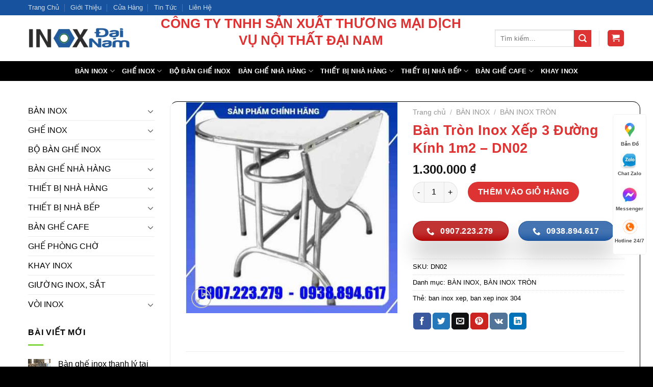

--- FILE ---
content_type: text/html; charset=UTF-8
request_url: https://inoxdainam.com/ban-tron-inox-xep-3-duong-kinh-1m2-dn02/
body_size: 32983
content:
<!DOCTYPE html>
<!--[if IE 9 ]> <html lang="vi" prefix="og: https://ogp.me/ns#" class="ie9 loading-site no-js"> <![endif]-->
<!--[if IE 8 ]> <html lang="vi" prefix="og: https://ogp.me/ns#" class="ie8 loading-site no-js"> <![endif]-->
<!--[if (gte IE 9)|!(IE)]><!--><html lang="vi" prefix="og: https://ogp.me/ns#" class="loading-site no-js"> <!--<![endif]-->
<head>
	<meta name="theme-color" content="#17529f">
	<meta charset="UTF-8" />
	<link rel="profile" href="http://gmpg.org/xfn/11" />
	<link rel="pingback" href="https://inoxdainam.com/xmlrpc.php" />

	<script>(function(html){html.className = html.className.replace(/\bno-js\b/,'js')})(document.documentElement);</script>
	<style>img:is([sizes="auto" i], [sizes^="auto," i]) { contain-intrinsic-size: 3000px 1500px }</style>
	<meta name="viewport" content="width=device-width, initial-scale=1, maximum-scale=1" />
<!-- Tối ưu hóa công cụ tìm kiếm bởi Rank Math - https://rankmath.com/ -->
<title>Bàn Tròn Inox Xếp 3 Đường Kính 1m2 – DN02 - inox Đại Nam</title>
<meta name="description" content="Công ty Đại Nam chuyên sản xuất bàn ghế inox 304, bàn ghế nhà hàng cấp. Bàn Tròn Inox Xếp 3 Đường Kính 1m2 – DN02 chất lượng vượt trội"/>
<meta name="robots" content="follow, index, max-snippet:-1, max-video-preview:-1, max-image-preview:large"/>
<link rel="canonical" href="https://inoxdainam.com/ban-tron-inox-xep-3-duong-kinh-1m2-dn02/" />
<meta property="og:locale" content="vi_VN" />
<meta property="og:type" content="product" />
<meta property="og:title" content="Bàn Tròn Inox Xếp 3 Đường Kính 1m2 – DN02 - inox Đại Nam" />
<meta property="og:description" content="Công ty Đại Nam chuyên sản xuất bàn ghế inox 304, bàn ghế nhà hàng cấp. Bàn Tròn Inox Xếp 3 Đường Kính 1m2 – DN02 chất lượng vượt trội" />
<meta property="og:url" content="https://inoxdainam.com/ban-tron-inox-xep-3-duong-kinh-1m2-dn02/" />
<meta property="og:site_name" content="inox Đại Nam" />
<meta property="og:updated_time" content="2023-01-08T04:25:55+07:00" />
<meta property="og:image" content="https://inoxdainam.com/wp-content/uploads/2020/03/Bàn-Tròn-Inox-Xếp-3-Dường-Kính-1m2.jpeg" />
<meta property="og:image:secure_url" content="https://inoxdainam.com/wp-content/uploads/2020/03/Bàn-Tròn-Inox-Xếp-3-Dường-Kính-1m2.jpeg" />
<meta property="og:image:width" content="500" />
<meta property="og:image:height" content="500" />
<meta property="og:image:alt" content="Bàn Tròn Inox Xếp 3 Đường Kính 1m2" />
<meta property="og:image:type" content="image/jpeg" />
<meta property="product:brand" content="BÀN INOX" />
<meta property="product:price:amount" content="1300000" />
<meta property="product:price:currency" content="VND" />
<meta property="product:availability" content="instock" />
<meta name="twitter:card" content="summary_large_image" />
<meta name="twitter:title" content="Bàn Tròn Inox Xếp 3 Đường Kính 1m2 – DN02 - inox Đại Nam" />
<meta name="twitter:description" content="Công ty Đại Nam chuyên sản xuất bàn ghế inox 304, bàn ghế nhà hàng cấp. Bàn Tròn Inox Xếp 3 Đường Kính 1m2 – DN02 chất lượng vượt trội" />
<meta name="twitter:image" content="https://inoxdainam.com/wp-content/uploads/2020/03/Bàn-Tròn-Inox-Xếp-3-Dường-Kính-1m2.jpeg" />
<meta name="twitter:label1" content="Giá" />
<meta name="twitter:data1" content="1.300.000&nbsp;&#8363;" />
<meta name="twitter:label2" content="Tình trạng sẵn có" />
<meta name="twitter:data2" content="Còn hàng" />
<script type="application/ld+json" class="rank-math-schema">{"@context":"https://schema.org","@graph":[{"@type":"Place","@id":"https://inoxdainam.com/#place","address":{"@type":"PostalAddress","streetAddress":"C6/10 V\u00f5 V\u0103n V\u00e2n, V\u0129nh L\u1ed9c B, B\u00ecnh Ch\u00e1nh, H\u1ed3 Ch\u00ed Minh","postalCode":"71800","addressCountry":"Vi\u1ec7t Nam"}},{"@type":"Organization","@id":"https://inoxdainam.com/#organization","name":"C\u00d4NG TY TNHH SX TM DV N\u1ed9i Th\u1ea5t \u0110\u1ea1i Nam","url":"https://inoxdainam.com","sameAs":["https://www.facebook.com/inoxdainam"],"address":{"@type":"PostalAddress","streetAddress":"C6/10 V\u00f5 V\u0103n V\u00e2n, V\u0129nh L\u1ed9c B, B\u00ecnh Ch\u00e1nh, H\u1ed3 Ch\u00ed Minh","postalCode":"71800","addressCountry":"Vi\u1ec7t Nam"},"logo":{"@type":"ImageObject","@id":"https://inoxdainam.com/#logo","url":"https://inoxdainam.com/wp-content/uploads/2019/10/logo-inox-dai-nam.png","contentUrl":"https://inoxdainam.com/wp-content/uploads/2019/10/logo-inox-dai-nam.png","caption":"inox \u0110\u1ea1i Nam","inLanguage":"vi","width":"400","height":"84"},"contactPoint":[{"@type":"ContactPoint","telephone":"+84-907223279","contactType":"sales"},{"@type":"ContactPoint","telephone":"+84-938894617","contactType":"customer support"}],"location":{"@id":"https://inoxdainam.com/#place"}},{"@type":"WebSite","@id":"https://inoxdainam.com/#website","url":"https://inoxdainam.com","name":"inox \u0110\u1ea1i Nam","publisher":{"@id":"https://inoxdainam.com/#organization"},"inLanguage":"vi"},{"@type":"ImageObject","@id":"https://inoxdainam.com/wp-content/uploads/2020/03/Ba\u0300n-Tro\u0300n-Inox-Xe\u0302\u0301p-3-Du\u031bo\u031b\u0300ng-Ki\u0301nh-1m2.jpeg","url":"https://inoxdainam.com/wp-content/uploads/2020/03/Ba\u0300n-Tro\u0300n-Inox-Xe\u0302\u0301p-3-Du\u031bo\u031b\u0300ng-Ki\u0301nh-1m2.jpeg","width":"500","height":"500","caption":"B\u00e0n Tr\u00f2n Inox X\u1ebfp 3 \u0110\u01b0\u1eddng K\u00ednh 1m2","inLanguage":"vi"},{"@type":"BreadcrumbList","@id":"https://inoxdainam.com/ban-tron-inox-xep-3-duong-kinh-1m2-dn02/#breadcrumb","itemListElement":[{"@type":"ListItem","position":"1","item":{"@id":"https://inoxdainam.com","name":"Trang ch\u1ee7"}},{"@type":"ListItem","position":"2","item":{"@id":"https://inoxdainam.com/ban-tron-inox-xep-3-duong-kinh-1m2-dn02/","name":"B\u00e0n Tr\u00f2n Inox X\u1ebfp 3 \u0110\u01b0\u1eddng K\u00ednh 1m2 \u2013 DN02"}}]},{"@type":"ItemPage","@id":"https://inoxdainam.com/ban-tron-inox-xep-3-duong-kinh-1m2-dn02/#webpage","url":"https://inoxdainam.com/ban-tron-inox-xep-3-duong-kinh-1m2-dn02/","name":"B\u00e0n Tr\u00f2n Inox X\u1ebfp 3 \u0110\u01b0\u1eddng K\u00ednh 1m2 \u2013 DN02 - inox \u0110\u1ea1i Nam","datePublished":"2020-03-02T04:11:24+07:00","dateModified":"2023-01-08T04:25:55+07:00","isPartOf":{"@id":"https://inoxdainam.com/#website"},"primaryImageOfPage":{"@id":"https://inoxdainam.com/wp-content/uploads/2020/03/Ba\u0300n-Tro\u0300n-Inox-Xe\u0302\u0301p-3-Du\u031bo\u031b\u0300ng-Ki\u0301nh-1m2.jpeg"},"inLanguage":"vi","breadcrumb":{"@id":"https://inoxdainam.com/ban-tron-inox-xep-3-duong-kinh-1m2-dn02/#breadcrumb"}},{"@type":"Product","brand":{"@type":"Brand","name":"B\u00c0N INOX"},"name":"B\u00e0n Tr\u00f2n Inox X\u1ebfp 3 \u0110\u01b0\u1eddng K\u00ednh 1m2 \u2013 DN02 - inox \u0110\u1ea1i Nam","description":"C\u00f4ng ty \u0110\u1ea1i Nam chuy\u00ean s\u1ea3n xu\u1ea5t b\u00e0n gh\u1ebf inox 304, b\u00e0n gh\u1ebf nh\u00e0 h\u00e0ng c\u1ea5p. B\u00e0n Tr\u00f2n Inox X\u1ebfp 3 \u0110\u01b0\u1eddng K\u00ednh 1m2 \u2013 DN02 ch\u1ea5t l\u01b0\u1ee3ng v\u01b0\u1ee3t tr\u1ed9i","sku":"DN02","category":"B\u00c0N INOX","mainEntityOfPage":{"@id":"https://inoxdainam.com/ban-tron-inox-xep-3-duong-kinh-1m2-dn02/#webpage"},"weight":{"@type":"QuantitativeValue","unitCode":"KGM","value":"10"},"image":[{"@type":"ImageObject","url":"https://inoxdainam.com/wp-content/uploads/2020/03/Ba\u0300n-Tro\u0300n-Inox-Xe\u0302\u0301p-3-Du\u031bo\u031b\u0300ng-Ki\u0301nh-1m2.jpeg","height":"500","width":"500"}],"offers":{"@type":"Offer","price":"1300000","priceCurrency":"VND","priceValidUntil":"2027-12-31","availability":"https://schema.org/InStock","itemCondition":"NewCondition","url":"https://inoxdainam.com/ban-tron-inox-xep-3-duong-kinh-1m2-dn02/","seller":{"@type":"Organization","@id":"https://inoxdainam.com/","name":"inox \u0110\u1ea1i Nam","url":"https://inoxdainam.com","logo":"https://inoxdainam.com/wp-content/uploads/2019/10/logo-inox-dai-nam.png"}},"@id":"https://inoxdainam.com/ban-tron-inox-xep-3-duong-kinh-1m2-dn02/#richSnippet"}]}</script>
<!-- /Plugin SEO WordPress Rank Math -->

<link rel='dns-prefetch' href='//www.google.com' />
<link rel='dns-prefetch' href='//fonts.googleapis.com' />
<link rel="alternate" type="application/rss+xml" title="Dòng thông tin inox Đại Nam  &raquo;" href="https://inoxdainam.com/feed/" />
<link rel="alternate" type="application/rss+xml" title="inox Đại Nam  &raquo; Dòng bình luận" href="https://inoxdainam.com/comments/feed/" />
<link rel="alternate" type="application/rss+xml" title="inox Đại Nam  &raquo; Bàn Tròn Inox Xếp 3 Đường Kính 1m2 – DN02 Dòng bình luận" href="https://inoxdainam.com/ban-tron-inox-xep-3-duong-kinh-1m2-dn02/feed/" />
<script type="text/javascript">
/* <![CDATA[ */
window._wpemojiSettings = {"baseUrl":"https:\/\/s.w.org\/images\/core\/emoji\/16.0.1\/72x72\/","ext":".png","svgUrl":"https:\/\/s.w.org\/images\/core\/emoji\/16.0.1\/svg\/","svgExt":".svg","source":{"concatemoji":"https:\/\/inoxdainam.com\/wp-includes\/js\/wp-emoji-release.min.js?ver=6.8.3"}};
/*! This file is auto-generated */
!function(s,n){var o,i,e;function c(e){try{var t={supportTests:e,timestamp:(new Date).valueOf()};sessionStorage.setItem(o,JSON.stringify(t))}catch(e){}}function p(e,t,n){e.clearRect(0,0,e.canvas.width,e.canvas.height),e.fillText(t,0,0);var t=new Uint32Array(e.getImageData(0,0,e.canvas.width,e.canvas.height).data),a=(e.clearRect(0,0,e.canvas.width,e.canvas.height),e.fillText(n,0,0),new Uint32Array(e.getImageData(0,0,e.canvas.width,e.canvas.height).data));return t.every(function(e,t){return e===a[t]})}function u(e,t){e.clearRect(0,0,e.canvas.width,e.canvas.height),e.fillText(t,0,0);for(var n=e.getImageData(16,16,1,1),a=0;a<n.data.length;a++)if(0!==n.data[a])return!1;return!0}function f(e,t,n,a){switch(t){case"flag":return n(e,"\ud83c\udff3\ufe0f\u200d\u26a7\ufe0f","\ud83c\udff3\ufe0f\u200b\u26a7\ufe0f")?!1:!n(e,"\ud83c\udde8\ud83c\uddf6","\ud83c\udde8\u200b\ud83c\uddf6")&&!n(e,"\ud83c\udff4\udb40\udc67\udb40\udc62\udb40\udc65\udb40\udc6e\udb40\udc67\udb40\udc7f","\ud83c\udff4\u200b\udb40\udc67\u200b\udb40\udc62\u200b\udb40\udc65\u200b\udb40\udc6e\u200b\udb40\udc67\u200b\udb40\udc7f");case"emoji":return!a(e,"\ud83e\udedf")}return!1}function g(e,t,n,a){var r="undefined"!=typeof WorkerGlobalScope&&self instanceof WorkerGlobalScope?new OffscreenCanvas(300,150):s.createElement("canvas"),o=r.getContext("2d",{willReadFrequently:!0}),i=(o.textBaseline="top",o.font="600 32px Arial",{});return e.forEach(function(e){i[e]=t(o,e,n,a)}),i}function t(e){var t=s.createElement("script");t.src=e,t.defer=!0,s.head.appendChild(t)}"undefined"!=typeof Promise&&(o="wpEmojiSettingsSupports",i=["flag","emoji"],n.supports={everything:!0,everythingExceptFlag:!0},e=new Promise(function(e){s.addEventListener("DOMContentLoaded",e,{once:!0})}),new Promise(function(t){var n=function(){try{var e=JSON.parse(sessionStorage.getItem(o));if("object"==typeof e&&"number"==typeof e.timestamp&&(new Date).valueOf()<e.timestamp+604800&&"object"==typeof e.supportTests)return e.supportTests}catch(e){}return null}();if(!n){if("undefined"!=typeof Worker&&"undefined"!=typeof OffscreenCanvas&&"undefined"!=typeof URL&&URL.createObjectURL&&"undefined"!=typeof Blob)try{var e="postMessage("+g.toString()+"("+[JSON.stringify(i),f.toString(),p.toString(),u.toString()].join(",")+"));",a=new Blob([e],{type:"text/javascript"}),r=new Worker(URL.createObjectURL(a),{name:"wpTestEmojiSupports"});return void(r.onmessage=function(e){c(n=e.data),r.terminate(),t(n)})}catch(e){}c(n=g(i,f,p,u))}t(n)}).then(function(e){for(var t in e)n.supports[t]=e[t],n.supports.everything=n.supports.everything&&n.supports[t],"flag"!==t&&(n.supports.everythingExceptFlag=n.supports.everythingExceptFlag&&n.supports[t]);n.supports.everythingExceptFlag=n.supports.everythingExceptFlag&&!n.supports.flag,n.DOMReady=!1,n.readyCallback=function(){n.DOMReady=!0}}).then(function(){return e}).then(function(){var e;n.supports.everything||(n.readyCallback(),(e=n.source||{}).concatemoji?t(e.concatemoji):e.wpemoji&&e.twemoji&&(t(e.twemoji),t(e.wpemoji)))}))}((window,document),window._wpemojiSettings);
/* ]]> */
</script>
<style id='wp-emoji-styles-inline-css' type='text/css'>

	img.wp-smiley, img.emoji {
		display: inline !important;
		border: none !important;
		box-shadow: none !important;
		height: 1em !important;
		width: 1em !important;
		margin: 0 0.07em !important;
		vertical-align: -0.1em !important;
		background: none !important;
		padding: 0 !important;
	}
</style>
<link rel='stylesheet' id='wp-block-library-css' href='https://inoxdainam.com/wp-includes/css/dist/block-library/style.min.css?ver=6.8.3' type='text/css' media='all' />
<style id='classic-theme-styles-inline-css' type='text/css'>
/*! This file is auto-generated */
.wp-block-button__link{color:#fff;background-color:#32373c;border-radius:9999px;box-shadow:none;text-decoration:none;padding:calc(.667em + 2px) calc(1.333em + 2px);font-size:1.125em}.wp-block-file__button{background:#32373c;color:#fff;text-decoration:none}
</style>
<style id='global-styles-inline-css' type='text/css'>
:root{--wp--preset--aspect-ratio--square: 1;--wp--preset--aspect-ratio--4-3: 4/3;--wp--preset--aspect-ratio--3-4: 3/4;--wp--preset--aspect-ratio--3-2: 3/2;--wp--preset--aspect-ratio--2-3: 2/3;--wp--preset--aspect-ratio--16-9: 16/9;--wp--preset--aspect-ratio--9-16: 9/16;--wp--preset--color--black: #000000;--wp--preset--color--cyan-bluish-gray: #abb8c3;--wp--preset--color--white: #ffffff;--wp--preset--color--pale-pink: #f78da7;--wp--preset--color--vivid-red: #cf2e2e;--wp--preset--color--luminous-vivid-orange: #ff6900;--wp--preset--color--luminous-vivid-amber: #fcb900;--wp--preset--color--light-green-cyan: #7bdcb5;--wp--preset--color--vivid-green-cyan: #00d084;--wp--preset--color--pale-cyan-blue: #8ed1fc;--wp--preset--color--vivid-cyan-blue: #0693e3;--wp--preset--color--vivid-purple: #9b51e0;--wp--preset--gradient--vivid-cyan-blue-to-vivid-purple: linear-gradient(135deg,rgba(6,147,227,1) 0%,rgb(155,81,224) 100%);--wp--preset--gradient--light-green-cyan-to-vivid-green-cyan: linear-gradient(135deg,rgb(122,220,180) 0%,rgb(0,208,130) 100%);--wp--preset--gradient--luminous-vivid-amber-to-luminous-vivid-orange: linear-gradient(135deg,rgba(252,185,0,1) 0%,rgba(255,105,0,1) 100%);--wp--preset--gradient--luminous-vivid-orange-to-vivid-red: linear-gradient(135deg,rgba(255,105,0,1) 0%,rgb(207,46,46) 100%);--wp--preset--gradient--very-light-gray-to-cyan-bluish-gray: linear-gradient(135deg,rgb(238,238,238) 0%,rgb(169,184,195) 100%);--wp--preset--gradient--cool-to-warm-spectrum: linear-gradient(135deg,rgb(74,234,220) 0%,rgb(151,120,209) 20%,rgb(207,42,186) 40%,rgb(238,44,130) 60%,rgb(251,105,98) 80%,rgb(254,248,76) 100%);--wp--preset--gradient--blush-light-purple: linear-gradient(135deg,rgb(255,206,236) 0%,rgb(152,150,240) 100%);--wp--preset--gradient--blush-bordeaux: linear-gradient(135deg,rgb(254,205,165) 0%,rgb(254,45,45) 50%,rgb(107,0,62) 100%);--wp--preset--gradient--luminous-dusk: linear-gradient(135deg,rgb(255,203,112) 0%,rgb(199,81,192) 50%,rgb(65,88,208) 100%);--wp--preset--gradient--pale-ocean: linear-gradient(135deg,rgb(255,245,203) 0%,rgb(182,227,212) 50%,rgb(51,167,181) 100%);--wp--preset--gradient--electric-grass: linear-gradient(135deg,rgb(202,248,128) 0%,rgb(113,206,126) 100%);--wp--preset--gradient--midnight: linear-gradient(135deg,rgb(2,3,129) 0%,rgb(40,116,252) 100%);--wp--preset--font-size--small: 13px;--wp--preset--font-size--medium: 20px;--wp--preset--font-size--large: 36px;--wp--preset--font-size--x-large: 42px;--wp--preset--spacing--20: 0.44rem;--wp--preset--spacing--30: 0.67rem;--wp--preset--spacing--40: 1rem;--wp--preset--spacing--50: 1.5rem;--wp--preset--spacing--60: 2.25rem;--wp--preset--spacing--70: 3.38rem;--wp--preset--spacing--80: 5.06rem;--wp--preset--shadow--natural: 6px 6px 9px rgba(0, 0, 0, 0.2);--wp--preset--shadow--deep: 12px 12px 50px rgba(0, 0, 0, 0.4);--wp--preset--shadow--sharp: 6px 6px 0px rgba(0, 0, 0, 0.2);--wp--preset--shadow--outlined: 6px 6px 0px -3px rgba(255, 255, 255, 1), 6px 6px rgba(0, 0, 0, 1);--wp--preset--shadow--crisp: 6px 6px 0px rgba(0, 0, 0, 1);}:where(.is-layout-flex){gap: 0.5em;}:where(.is-layout-grid){gap: 0.5em;}body .is-layout-flex{display: flex;}.is-layout-flex{flex-wrap: wrap;align-items: center;}.is-layout-flex > :is(*, div){margin: 0;}body .is-layout-grid{display: grid;}.is-layout-grid > :is(*, div){margin: 0;}:where(.wp-block-columns.is-layout-flex){gap: 2em;}:where(.wp-block-columns.is-layout-grid){gap: 2em;}:where(.wp-block-post-template.is-layout-flex){gap: 1.25em;}:where(.wp-block-post-template.is-layout-grid){gap: 1.25em;}.has-black-color{color: var(--wp--preset--color--black) !important;}.has-cyan-bluish-gray-color{color: var(--wp--preset--color--cyan-bluish-gray) !important;}.has-white-color{color: var(--wp--preset--color--white) !important;}.has-pale-pink-color{color: var(--wp--preset--color--pale-pink) !important;}.has-vivid-red-color{color: var(--wp--preset--color--vivid-red) !important;}.has-luminous-vivid-orange-color{color: var(--wp--preset--color--luminous-vivid-orange) !important;}.has-luminous-vivid-amber-color{color: var(--wp--preset--color--luminous-vivid-amber) !important;}.has-light-green-cyan-color{color: var(--wp--preset--color--light-green-cyan) !important;}.has-vivid-green-cyan-color{color: var(--wp--preset--color--vivid-green-cyan) !important;}.has-pale-cyan-blue-color{color: var(--wp--preset--color--pale-cyan-blue) !important;}.has-vivid-cyan-blue-color{color: var(--wp--preset--color--vivid-cyan-blue) !important;}.has-vivid-purple-color{color: var(--wp--preset--color--vivid-purple) !important;}.has-black-background-color{background-color: var(--wp--preset--color--black) !important;}.has-cyan-bluish-gray-background-color{background-color: var(--wp--preset--color--cyan-bluish-gray) !important;}.has-white-background-color{background-color: var(--wp--preset--color--white) !important;}.has-pale-pink-background-color{background-color: var(--wp--preset--color--pale-pink) !important;}.has-vivid-red-background-color{background-color: var(--wp--preset--color--vivid-red) !important;}.has-luminous-vivid-orange-background-color{background-color: var(--wp--preset--color--luminous-vivid-orange) !important;}.has-luminous-vivid-amber-background-color{background-color: var(--wp--preset--color--luminous-vivid-amber) !important;}.has-light-green-cyan-background-color{background-color: var(--wp--preset--color--light-green-cyan) !important;}.has-vivid-green-cyan-background-color{background-color: var(--wp--preset--color--vivid-green-cyan) !important;}.has-pale-cyan-blue-background-color{background-color: var(--wp--preset--color--pale-cyan-blue) !important;}.has-vivid-cyan-blue-background-color{background-color: var(--wp--preset--color--vivid-cyan-blue) !important;}.has-vivid-purple-background-color{background-color: var(--wp--preset--color--vivid-purple) !important;}.has-black-border-color{border-color: var(--wp--preset--color--black) !important;}.has-cyan-bluish-gray-border-color{border-color: var(--wp--preset--color--cyan-bluish-gray) !important;}.has-white-border-color{border-color: var(--wp--preset--color--white) !important;}.has-pale-pink-border-color{border-color: var(--wp--preset--color--pale-pink) !important;}.has-vivid-red-border-color{border-color: var(--wp--preset--color--vivid-red) !important;}.has-luminous-vivid-orange-border-color{border-color: var(--wp--preset--color--luminous-vivid-orange) !important;}.has-luminous-vivid-amber-border-color{border-color: var(--wp--preset--color--luminous-vivid-amber) !important;}.has-light-green-cyan-border-color{border-color: var(--wp--preset--color--light-green-cyan) !important;}.has-vivid-green-cyan-border-color{border-color: var(--wp--preset--color--vivid-green-cyan) !important;}.has-pale-cyan-blue-border-color{border-color: var(--wp--preset--color--pale-cyan-blue) !important;}.has-vivid-cyan-blue-border-color{border-color: var(--wp--preset--color--vivid-cyan-blue) !important;}.has-vivid-purple-border-color{border-color: var(--wp--preset--color--vivid-purple) !important;}.has-vivid-cyan-blue-to-vivid-purple-gradient-background{background: var(--wp--preset--gradient--vivid-cyan-blue-to-vivid-purple) !important;}.has-light-green-cyan-to-vivid-green-cyan-gradient-background{background: var(--wp--preset--gradient--light-green-cyan-to-vivid-green-cyan) !important;}.has-luminous-vivid-amber-to-luminous-vivid-orange-gradient-background{background: var(--wp--preset--gradient--luminous-vivid-amber-to-luminous-vivid-orange) !important;}.has-luminous-vivid-orange-to-vivid-red-gradient-background{background: var(--wp--preset--gradient--luminous-vivid-orange-to-vivid-red) !important;}.has-very-light-gray-to-cyan-bluish-gray-gradient-background{background: var(--wp--preset--gradient--very-light-gray-to-cyan-bluish-gray) !important;}.has-cool-to-warm-spectrum-gradient-background{background: var(--wp--preset--gradient--cool-to-warm-spectrum) !important;}.has-blush-light-purple-gradient-background{background: var(--wp--preset--gradient--blush-light-purple) !important;}.has-blush-bordeaux-gradient-background{background: var(--wp--preset--gradient--blush-bordeaux) !important;}.has-luminous-dusk-gradient-background{background: var(--wp--preset--gradient--luminous-dusk) !important;}.has-pale-ocean-gradient-background{background: var(--wp--preset--gradient--pale-ocean) !important;}.has-electric-grass-gradient-background{background: var(--wp--preset--gradient--electric-grass) !important;}.has-midnight-gradient-background{background: var(--wp--preset--gradient--midnight) !important;}.has-small-font-size{font-size: var(--wp--preset--font-size--small) !important;}.has-medium-font-size{font-size: var(--wp--preset--font-size--medium) !important;}.has-large-font-size{font-size: var(--wp--preset--font-size--large) !important;}.has-x-large-font-size{font-size: var(--wp--preset--font-size--x-large) !important;}
:where(.wp-block-post-template.is-layout-flex){gap: 1.25em;}:where(.wp-block-post-template.is-layout-grid){gap: 1.25em;}
:where(.wp-block-columns.is-layout-flex){gap: 2em;}:where(.wp-block-columns.is-layout-grid){gap: 2em;}
:root :where(.wp-block-pullquote){font-size: 1.5em;line-height: 1.6;}
</style>
<link rel='stylesheet' id='contact-form-7-css' href='https://inoxdainam.com/wp-content/plugins/contact-form-7/includes/css/styles.css?ver=6.1.3' type='text/css' media='all' />
<link rel='stylesheet' id='kk-star-ratings-css' href='https://inoxdainam.com/wp-content/plugins/kk-star-ratings/src/core/public/css/kk-star-ratings.min.css?ver=5.4.10.2' type='text/css' media='all' />
<link rel='stylesheet' id='photoswipe-css' href='https://inoxdainam.com/wp-content/plugins/woocommerce/assets/css/photoswipe/photoswipe.min.css?ver=10.3.7' type='text/css' media='all' />
<link rel='stylesheet' id='photoswipe-default-skin-css' href='https://inoxdainam.com/wp-content/plugins/woocommerce/assets/css/photoswipe/default-skin/default-skin.min.css?ver=10.3.7' type='text/css' media='all' />
<style id='woocommerce-inline-inline-css' type='text/css'>
.woocommerce form .form-row .required { visibility: visible; }
</style>
<link rel='stylesheet' id='brands-styles-css' href='https://inoxdainam.com/wp-content/plugins/woocommerce/assets/css/brands.css?ver=10.3.7' type='text/css' media='all' />
<link rel='stylesheet' id='flatsome-icons-css' href='https://inoxdainam.com/wp-content/themes/flatsome/assets/css/fl-icons.css?ver=3.12' type='text/css' media='all' />
<link rel='stylesheet' id='flatsome-main-css' href='https://inoxdainam.com/wp-content/themes/flatsome/assets/css/flatsome.css?ver=3.13.0' type='text/css' media='all' />
<link rel='stylesheet' id='flatsome-shop-css' href='https://inoxdainam.com/wp-content/themes/flatsome/assets/css/flatsome-shop.css?ver=3.13.0' type='text/css' media='all' />
<link rel='stylesheet' id='flatsome-style-css' href='https://inoxdainam.com/wp-content/themes/flatsome-child/style.css?ver=3.0' type='text/css' media='all' />
<link rel='stylesheet' id='flatsome-googlefonts-css' href='//fonts.googleapis.com/css?family=-apple-system%2C+BlinkMacSystemFont%2C+%22Segoe+UI%22%2C+Roboto%2C+Oxygen-Sans%2C+Ubuntu%2C+Cantarell%2C+%22Helvetica+Neue%22%2C+sans-serif%3Aregular%2C700%2Cregular%2Cregular%2Cregular&#038;display=swap&#038;ver=3.9' type='text/css' media='all' />
<script type="text/javascript" src="https://inoxdainam.com/wp-includes/js/jquery/jquery.min.js?ver=3.7.1" id="jquery-core-js"></script>
<script type="text/javascript" src="https://inoxdainam.com/wp-includes/js/jquery/jquery-migrate.min.js?ver=3.4.1" id="jquery-migrate-js"></script>
<script type="text/javascript" src="https://inoxdainam.com/wp-content/plugins/recaptcha-woo/js/rcfwc.js?ver=1.0" id="rcfwc-js-js" defer="defer" data-wp-strategy="defer"></script>
<script type="text/javascript" src="https://www.google.com/recaptcha/api.js?hl=vi" id="recaptcha-js" defer="defer" data-wp-strategy="defer"></script>
<script type="text/javascript" src="https://inoxdainam.com/wp-content/plugins/woocommerce/assets/js/jquery-blockui/jquery.blockUI.min.js?ver=2.7.0-wc.10.3.7" id="wc-jquery-blockui-js" defer="defer" data-wp-strategy="defer"></script>
<script type="text/javascript" id="wc-add-to-cart-js-extra">
/* <![CDATA[ */
var wc_add_to_cart_params = {"ajax_url":"\/wp-admin\/admin-ajax.php","wc_ajax_url":"\/?wc-ajax=%%endpoint%%","i18n_view_cart":"Xem gi\u1ecf h\u00e0ng","cart_url":"https:\/\/inoxdainam.com\/cart\/","is_cart":"","cart_redirect_after_add":"no"};
/* ]]> */
</script>
<script type="text/javascript" src="https://inoxdainam.com/wp-content/plugins/woocommerce/assets/js/frontend/add-to-cart.min.js?ver=10.3.7" id="wc-add-to-cart-js" defer="defer" data-wp-strategy="defer"></script>
<script type="text/javascript" src="https://inoxdainam.com/wp-content/plugins/woocommerce/assets/js/photoswipe/photoswipe.min.js?ver=4.1.1-wc.10.3.7" id="wc-photoswipe-js" defer="defer" data-wp-strategy="defer"></script>
<script type="text/javascript" src="https://inoxdainam.com/wp-content/plugins/woocommerce/assets/js/photoswipe/photoswipe-ui-default.min.js?ver=4.1.1-wc.10.3.7" id="wc-photoswipe-ui-default-js" defer="defer" data-wp-strategy="defer"></script>
<script type="text/javascript" id="wc-single-product-js-extra">
/* <![CDATA[ */
var wc_single_product_params = {"i18n_required_rating_text":"Vui l\u00f2ng ch\u1ecdn m\u1ed9t m\u1ee9c \u0111\u00e1nh gi\u00e1","i18n_rating_options":["1 tr\u00ean 5 sao","2 tr\u00ean 5 sao","3 tr\u00ean 5 sao","4 tr\u00ean 5 sao","5 tr\u00ean 5 sao"],"i18n_product_gallery_trigger_text":"Xem th\u01b0 vi\u1ec7n \u1ea3nh to\u00e0n m\u00e0n h\u00ecnh","review_rating_required":"yes","flexslider":{"rtl":false,"animation":"slide","smoothHeight":true,"directionNav":false,"controlNav":"thumbnails","slideshow":false,"animationSpeed":500,"animationLoop":false,"allowOneSlide":false},"zoom_enabled":"","zoom_options":[],"photoswipe_enabled":"1","photoswipe_options":{"shareEl":false,"closeOnScroll":false,"history":false,"hideAnimationDuration":0,"showAnimationDuration":0},"flexslider_enabled":""};
/* ]]> */
</script>
<script type="text/javascript" src="https://inoxdainam.com/wp-content/plugins/woocommerce/assets/js/frontend/single-product.min.js?ver=10.3.7" id="wc-single-product-js" defer="defer" data-wp-strategy="defer"></script>
<script type="text/javascript" src="https://inoxdainam.com/wp-content/plugins/woocommerce/assets/js/js-cookie/js.cookie.min.js?ver=2.1.4-wc.10.3.7" id="wc-js-cookie-js" defer="defer" data-wp-strategy="defer"></script>
<script type="text/javascript" id="woocommerce-js-extra">
/* <![CDATA[ */
var woocommerce_params = {"ajax_url":"\/wp-admin\/admin-ajax.php","wc_ajax_url":"\/?wc-ajax=%%endpoint%%","i18n_password_show":"Hi\u1ec3n th\u1ecb m\u1eadt kh\u1ea9u","i18n_password_hide":"\u1ea8n m\u1eadt kh\u1ea9u"};
/* ]]> */
</script>
<script type="text/javascript" src="https://inoxdainam.com/wp-content/plugins/woocommerce/assets/js/frontend/woocommerce.min.js?ver=10.3.7" id="woocommerce-js" defer="defer" data-wp-strategy="defer"></script>
<link rel="https://api.w.org/" href="https://inoxdainam.com/wp-json/" /><link rel="alternate" title="JSON" type="application/json" href="https://inoxdainam.com/wp-json/wp/v2/product/564" /><link rel="EditURI" type="application/rsd+xml" title="RSD" href="https://inoxdainam.com/xmlrpc.php?rsd" />
<meta name="generator" content="WordPress 6.8.3" />
<link rel='shortlink' href='https://inoxdainam.com/?p=564' />
<link rel="alternate" title="oNhúng (JSON)" type="application/json+oembed" href="https://inoxdainam.com/wp-json/oembed/1.0/embed?url=https%3A%2F%2Finoxdainam.com%2Fban-tron-inox-xep-3-duong-kinh-1m2-dn02%2F" />
<link rel="alternate" title="oNhúng (XML)" type="text/xml+oembed" href="https://inoxdainam.com/wp-json/oembed/1.0/embed?url=https%3A%2F%2Finoxdainam.com%2Fban-tron-inox-xep-3-duong-kinh-1m2-dn02%2F&#038;format=xml" />
<style>.bg{opacity: 0; transition: opacity 1s; -webkit-transition: opacity 1s;} .bg-loaded{opacity: 1;}</style><!--[if IE]><link rel="stylesheet" type="text/css" href="https://inoxdainam.com/wp-content/themes/flatsome/assets/css/ie-fallback.css"><script src="//cdnjs.cloudflare.com/ajax/libs/html5shiv/3.6.1/html5shiv.js"></script><script>var head = document.getElementsByTagName('head')[0],style = document.createElement('style');style.type = 'text/css';style.styleSheet.cssText = ':before,:after{content:none !important';head.appendChild(style);setTimeout(function(){head.removeChild(style);}, 0);</script><script src="https://inoxdainam.com/wp-content/themes/flatsome/assets/libs/ie-flexibility.js"></script><![endif]--><!-- Global site tag (gtag.js) - Google Analytics -->
<script async src="https://www.googletagmanager.com/gtag/js?id=UA-103222755-1"></script>
<script>
  window.dataLayer = window.dataLayer || [];
  function gtag(){dataLayer.push(arguments);}
  gtag('js', new Date());

  gtag('config', 'UA-103222755-1');
</script>
<!-- Google Tag Manager -->
<script>(function(w,d,s,l,i){w[l]=w[l]||[];w[l].push({'gtm.start':
new Date().getTime(),event:'gtm.js'});var f=d.getElementsByTagName(s)[0],
j=d.createElement(s),dl=l!='dataLayer'?'&l='+l:'';j.async=true;j.src=
'https://www.googletagmanager.com/gtm.js?id='+i+dl;f.parentNode.insertBefore(j,f);
})(window,document,'script','dataLayer','GTM-P2J8V8M');</script>
<!-- End Google Tag Manager -->	<noscript><style>.woocommerce-product-gallery{ opacity: 1 !important; }</style></noscript>
	<link rel="icon" href="https://inoxdainam.com/wp-content/uploads/2021/01/cropped-inoxdainam-32x32.jpeg" sizes="32x32" />
<link rel="icon" href="https://inoxdainam.com/wp-content/uploads/2021/01/cropped-inoxdainam-192x192.jpeg" sizes="192x192" />
<link rel="apple-touch-icon" href="https://inoxdainam.com/wp-content/uploads/2021/01/cropped-inoxdainam-180x180.jpeg" />
<meta name="msapplication-TileImage" content="https://inoxdainam.com/wp-content/uploads/2021/01/cropped-inoxdainam-270x270.jpeg" />
<style id="custom-css" type="text/css">:root {--primary-color: #17529f;}.full-width .ubermenu-nav, .container, .row{max-width: 1200px}.row.row-collapse{max-width: 1170px}.row.row-small{max-width: 1192.5px}.row.row-large{max-width: 1230px}.header-main{height: 90px}#logo img{max-height: 90px}#logo{width:230px;}.header-bottom{min-height: 10px}.header-top{min-height: 30px}.transparent .header-main{height: 90px}.transparent #logo img{max-height: 90px}.has-transparent + .page-title:first-of-type,.has-transparent + #main > .page-title,.has-transparent + #main > div > .page-title,.has-transparent + #main .page-header-wrapper:first-of-type .page-title{padding-top: 170px;}.transparent .header-wrapper{background-color: #ffffff!important;}.transparent .top-divider{display: none;}.header.show-on-scroll,.stuck .header-main{height:70px!important}.stuck #logo img{max-height: 70px!important}.search-form{ width: 65%;}.header-bg-color, .header-wrapper {background-color: #ffffff}.header-bottom {background-color: #000000}.top-bar-nav > li > a{line-height: 16px }.header-bottom-nav > li > a{line-height: 16px }@media (max-width: 549px) {.header-main{height: 70px}#logo img{max-height: 70px}}.nav-dropdown-has-arrow.nav-dropdown-has-border li.has-dropdown:before{border-bottom-color: #1e73be;}.nav .nav-dropdown{border-color: #1e73be }.nav-dropdown{font-size:100%}.nav-dropdown-has-arrow li.has-dropdown:after{border-bottom-color: #ffffff;}.nav .nav-dropdown{background-color: #ffffff}/* Color */.accordion-title.active, .has-icon-bg .icon .icon-inner,.logo a, .primary.is-underline, .primary.is-link, .badge-outline .badge-inner, .nav-outline > li.active> a,.nav-outline >li.active > a, .cart-icon strong,[data-color='primary'], .is-outline.primary{color: #17529f;}/* Color !important */[data-text-color="primary"]{color: #17529f!important;}/* Background Color */[data-text-bg="primary"]{background-color: #17529f;}/* Background */.scroll-to-bullets a,.featured-title, .label-new.menu-item > a:after, .nav-pagination > li > .current,.nav-pagination > li > span:hover,.nav-pagination > li > a:hover,.has-hover:hover .badge-outline .badge-inner,button[type="submit"], .button.wc-forward:not(.checkout):not(.checkout-button), .button.submit-button, .button.primary:not(.is-outline),.featured-table .title,.is-outline:hover, .has-icon:hover .icon-label,.nav-dropdown-bold .nav-column li > a:hover, .nav-dropdown.nav-dropdown-bold > li > a:hover, .nav-dropdown-bold.dark .nav-column li > a:hover, .nav-dropdown.nav-dropdown-bold.dark > li > a:hover, .is-outline:hover, .tagcloud a:hover,.grid-tools a, input[type='submit']:not(.is-form), .box-badge:hover .box-text, input.button.alt,.nav-box > li > a:hover,.nav-box > li.active > a,.nav-pills > li.active > a ,.current-dropdown .cart-icon strong, .cart-icon:hover strong, .nav-line-bottom > li > a:before, .nav-line-grow > li > a:before, .nav-line > li > a:before,.banner, .header-top, .slider-nav-circle .flickity-prev-next-button:hover svg, .slider-nav-circle .flickity-prev-next-button:hover .arrow, .primary.is-outline:hover, .button.primary:not(.is-outline), input[type='submit'].primary, input[type='submit'].primary, input[type='reset'].button, input[type='button'].primary, .badge-inner{background-color: #17529f;}/* Border */.nav-vertical.nav-tabs > li.active > a,.scroll-to-bullets a.active,.nav-pagination > li > .current,.nav-pagination > li > span:hover,.nav-pagination > li > a:hover,.has-hover:hover .badge-outline .badge-inner,.accordion-title.active,.featured-table,.is-outline:hover, .tagcloud a:hover,blockquote, .has-border, .cart-icon strong:after,.cart-icon strong,.blockUI:before, .processing:before,.loading-spin, .slider-nav-circle .flickity-prev-next-button:hover svg, .slider-nav-circle .flickity-prev-next-button:hover .arrow, .primary.is-outline:hover{border-color: #17529f}.nav-tabs > li.active > a{border-top-color: #17529f}.widget_shopping_cart_content .blockUI.blockOverlay:before { border-left-color: #17529f }.woocommerce-checkout-review-order .blockUI.blockOverlay:before { border-left-color: #17529f }/* Fill */.slider .flickity-prev-next-button:hover svg,.slider .flickity-prev-next-button:hover .arrow{fill: #17529f;}/* Background Color */[data-icon-label]:after, .secondary.is-underline:hover,.secondary.is-outline:hover,.icon-label,.button.secondary:not(.is-outline),.button.alt:not(.is-outline), .badge-inner.on-sale, .button.checkout, .single_add_to_cart_button, .current .breadcrumb-step{ background-color:#dd3333; }[data-text-bg="secondary"]{background-color: #dd3333;}/* Color */.secondary.is-underline,.secondary.is-link, .secondary.is-outline,.stars a.active, .star-rating:before, .woocommerce-page .star-rating:before,.star-rating span:before, .color-secondary{color: #dd3333}/* Color !important */[data-text-color="secondary"]{color: #dd3333!important;}/* Border */.secondary.is-outline:hover{border-color:#dd3333}body{font-size: 100%;}body{font-family:"-apple-system, BlinkMacSystemFont, "Segoe UI", Roboto, Oxygen-Sans, Ubuntu, Cantarell, "Helvetica Neue", sans-serif", sans-serif}body{font-weight: 0}body{color: #000000}.nav > li > a {font-family:"-apple-system, BlinkMacSystemFont, "Segoe UI", Roboto, Oxygen-Sans, Ubuntu, Cantarell, "Helvetica Neue", sans-serif", sans-serif;}.mobile-sidebar-levels-2 .nav > li > ul > li > a {font-family:"-apple-system, BlinkMacSystemFont, "Segoe UI", Roboto, Oxygen-Sans, Ubuntu, Cantarell, "Helvetica Neue", sans-serif", sans-serif;}.nav > li > a {font-weight: 0;}.mobile-sidebar-levels-2 .nav > li > ul > li > a {font-weight: 0;}h1,h2,h3,h4,h5,h6,.heading-font, .off-canvas-center .nav-sidebar.nav-vertical > li > a{font-family: "-apple-system, BlinkMacSystemFont, "Segoe UI", Roboto, Oxygen-Sans, Ubuntu, Cantarell, "Helvetica Neue", sans-serif", sans-serif;}h1,h2,h3,h4,h5,h6,.heading-font,.banner h1,.banner h2{font-weight: 700;}h1,h2,h3,h4,h5,h6,.heading-font{color: #dd3333;}.alt-font{font-family: "-apple-system, BlinkMacSystemFont, "Segoe UI", Roboto, Oxygen-Sans, Ubuntu, Cantarell, "Helvetica Neue", sans-serif", sans-serif;}.alt-font{font-weight: 0!important;}.header:not(.transparent) .header-nav-main.nav > li > a {color: #000000;}.header:not(.transparent) .header-bottom-nav.nav > li > a{color: #ffffff;}.header:not(.transparent) .header-bottom-nav.nav > li > a:hover,.header:not(.transparent) .header-bottom-nav.nav > li.active > a,.header:not(.transparent) .header-bottom-nav.nav > li.current > a,.header:not(.transparent) .header-bottom-nav.nav > li > a.active,.header:not(.transparent) .header-bottom-nav.nav > li > a.current{color: #fadd1e;}.header-bottom-nav.nav-line-bottom > li > a:before,.header-bottom-nav.nav-line-grow > li > a:before,.header-bottom-nav.nav-line > li > a:before,.header-bottom-nav.nav-box > li > a:hover,.header-bottom-nav.nav-box > li.active > a,.header-bottom-nav.nav-pills > li > a:hover,.header-bottom-nav.nav-pills > li.active > a{color:#FFF!important;background-color: #fadd1e;}a{color: #000000;}.is-divider{background-color: #81d742;}.shop-page-title.featured-title .title-overlay{background-color: rgba(0,0,0,0.1);}.current .breadcrumb-step, [data-icon-label]:after, .button#place_order,.button.checkout,.checkout-button,.single_add_to_cart_button.button{background-color: #dd3333!important }.products.has-equal-box-heights .box-image {padding-top: 100%;}.star-rating span:before,.star-rating:before, .woocommerce-page .star-rating:before, .stars a:hover:after, .stars a.active:after{color: #eeee22}ins .woocommerce-Price-amount { color: #dd3333; }@media screen and (min-width: 550px){.products .box-vertical .box-image{min-width: 247px!important;width: 247px!important;}}.header-main .social-icons,.header-main .cart-icon strong,.header-main .menu-title,.header-main .header-button > .button.is-outline,.header-main .nav > li > a > i:not(.icon-angle-down){color: #dd3333!important;}.header-main .header-button > .button.is-outline,.header-main .cart-icon strong:after,.header-main .cart-icon strong{border-color: #dd3333!important;}.header-main .header-button > .button:not(.is-outline){background-color: #dd3333!important;}.header-main .current-dropdown .cart-icon strong,.header-main .header-button > .button:hover,.header-main .header-button > .button:hover i,.header-main .header-button > .button:hover span{color:#FFF!important;}.header-main .menu-title:hover,.header-main .social-icons a:hover,.header-main .header-button > .button.is-outline:hover,.header-main .nav > li > a:hover > i:not(.icon-angle-down){color: #dd3333!important;}.header-main .current-dropdown .cart-icon strong,.header-main .header-button > .button:hover{background-color: #dd3333!important;}.header-main .current-dropdown .cart-icon strong:after,.header-main .current-dropdown .cart-icon strong,.header-main .header-button > .button:hover{border-color: #dd3333!important;}.footer-2{background-color: #000000}.absolute-footer, html{background-color: #000000}/* Custom CSS */.xem-them .tieu-de-xem-them {font-weight: 700;display: block;margin-bottom: 10px;font-size: 19px;color: black;}.xem-them ul li {margin-bottom: 3px;}.xem-them ul li a {font-weight: 700;font-size: 16px;color: #2a9e2f;}.xem-them ul li a:hover {text-decoration: underline;}.blog-single .entry-meta {text-transform: none;font-size: 14px;letter-spacing: 0;color: gray;border-top: 1px solid #e2e2e2;border-bottom: 1px solid #e2e2e2;padding: 10px;background: #f9f9f9;}.danh-muc {margin-bottom: 15px;}.danh-muc span.title, .the-tim-kiem span.title {border-radius: 4px;background: #126e32;padding: 4px 10px;color: white;margin-right: 5px;}.danh-muc a, .the-tim-kiem a {line-height:32px;border-radius: 4px;margin-bottom: 10px;padding: 4px 10px;background: #dedede;color: #464646;}.danh-muc a:hover, .the-tim-kiem a:hover {background: #6dca19;color: white;}.bai-viet-lien-quan {margin-top: 15px;}.bai-viet-lien-quan h3 {font-size: 19px;color: black;}.bai-viet-lien-quan ul {margin-bottom: 0;display: inline-block;width: 100%;}.bai-viet-lien-quan ul li {list-style: none;width: 25%;color: graytext;float: left;padding-left: 4px;padding-right: 5px;}.bai-viet-lien-quan ul li .box-image img {height: 120px;border-radius: 4px;object-fit: cover;object-position: center;}.bai-viet-lien-quan h4 {font-size: 15px;color: black;line-height: 19px;padding-top: 7px;height: 64px;overflow: hidden;}/* Custom CSS Tablet */@media (max-width: 849px){.bai-viet-lien-quan ul li {width: 50%;}.bai-viet-lien-quan ul li .box-image img {height: 90px;}}/* Custom CSS Mobile */@media (max-width: 549px){.bai-viet-lien-quan ul li {width: 50%;}.bai-viet-lien-quan ul li .box-image img {height: 90px;}}.label-new.menu-item > a:after{content:"New";}.label-hot.menu-item > a:after{content:"Hot";}.label-sale.menu-item > a:after{content:"Sale";}.label-popular.menu-item > a:after{content:"Popular";}</style></head>

<body class="wp-singular product-template-default single single-product postid-564 wp-theme-flatsome wp-child-theme-flatsome-child theme-flatsome woocommerce woocommerce-page woocommerce-no-js lightbox nav-dropdown-has-shadow nav-dropdown-has-border">

<!-- Google Tag Manager (noscript) -->
<noscript><iframe src="https://www.googletagmanager.com/ns.html?id=GTM-P2J8V8M"
height="0" width="0" style="display:none;visibility:hidden"></iframe></noscript>
<!-- End Google Tag Manager (noscript) -->
<a class="skip-link screen-reader-text" href="#main">Skip to content</a>

<div id="wrapper">

	
	<header id="header" class="header has-sticky sticky-jump">
		<div class="header-wrapper">
			<div id="top-bar" class="header-top hide-for-sticky nav-dark hide-for-medium">
    <div class="flex-row container">
      <div class="flex-col hide-for-medium flex-left">
          <ul class="nav nav-left medium-nav-center nav-small  nav-divided">
              <li id="menu-item-1432" class="menu-item menu-item-type-post_type menu-item-object-page menu-item-home menu-item-1432 menu-item-design-default"><a href="https://inoxdainam.com/" class="nav-top-link">Trang Chủ</a></li>
<li id="menu-item-1440" class="menu-item menu-item-type-post_type menu-item-object-page menu-item-1440 menu-item-design-default"><a href="https://inoxdainam.com/gioi-thieu/" class="nav-top-link">Giới Thiệu</a></li>
<li id="menu-item-1605" class="menu-item menu-item-type-post_type menu-item-object-page current_page_parent menu-item-1605 menu-item-design-default"><a href="https://inoxdainam.com/shop/" class="nav-top-link">Cửa Hàng</a></li>
<li id="menu-item-1441" class="menu-item menu-item-type-post_type menu-item-object-page menu-item-1441 menu-item-design-default"><a href="https://inoxdainam.com/blog/" class="nav-top-link">Tin Tức</a></li>
<li id="menu-item-1439" class="menu-item menu-item-type-post_type menu-item-object-page menu-item-1439 menu-item-design-default"><a href="https://inoxdainam.com/lien-he/" class="nav-top-link">Liên Hệ</a></li>
          </ul>
      </div>

      <div class="flex-col hide-for-medium flex-center">
          <ul class="nav nav-center nav-small  nav-divided">
                        </ul>
      </div>

      <div class="flex-col hide-for-medium flex-right">
         <ul class="nav top-bar-nav nav-right nav-small  nav-divided">
                        </ul>
      </div>

      
    </div>
</div>
<div id="masthead" class="header-main hide-for-sticky">
      <div class="header-inner flex-row container logo-left medium-logo-center" role="navigation">

          <!-- Logo -->
          <div id="logo" class="flex-col logo">
            <!-- Header logo -->
<a href="https://inoxdainam.com/" title="inox Đại Nam  - Chuyên cung cấp bàn ghế nhà hàng, bàn ghế inox, nhận đặt mẫu theo yêu cầu&#8230;" rel="home">
    <img width="230" height="90" src="https://inoxdainam.com/wp-content/uploads/2021/02/logoinoxdainam.png" class="header_logo header-logo" alt="inox Đại Nam "/><img  width="230" height="90" src="https://inoxdainam.com/wp-content/uploads/2021/02/logoinoxdainam.png" class="header-logo-dark" alt="inox Đại Nam "/></a>
          </div>

          <!-- Mobile Left Elements -->
          <div class="flex-col show-for-medium flex-left">
            <ul class="mobile-nav nav nav-left ">
              <li class="nav-icon has-icon">
  <div class="header-button">		<a href="#" data-open="#main-menu" data-pos="left" data-bg="main-menu-overlay" data-color="dark" class="icon primary button round is-small" aria-label="Menu" aria-controls="main-menu" aria-expanded="false">
		
		  <i class="icon-menu" ></i>
		  		</a>
	 </div> </li>            </ul>
          </div>

          <!-- Left Elements -->
          <div class="flex-col hide-for-medium flex-left
            flex-grow">
            <ul class="header-nav header-nav-main nav nav-left " >
              <li class="html custom html_topbar_left"><div class="row row-full-width align-center"  id="row-870947834">


	<div id="col-1966533658" class="col small-12 large-12"  >
		<div class="col-inner text-center"  >
			
			

	<div id="text-2684914886" class="text">
		

<h2>CÔNG TY TNHH SẢN XUẤT THƯƠNG MẠI DỊCH VỤ NỘI THẤT ĐẠI NAM</h2>
		
<style>
#text-2684914886 {
  font-size: 1rem;
  text-align: center;
}
</style>
	</div>
	

		</div>
			</div>

	

</div></li>            </ul>
          </div>

          <!-- Right Elements -->
          <div class="flex-col hide-for-medium flex-right">
            <ul class="header-nav header-nav-main nav nav-right ">
              <li class="header-search-form search-form html relative has-icon">
	<div class="header-search-form-wrapper">
		<div class="searchform-wrapper ux-search-box relative is-normal"><form role="search" method="get" class="searchform" action="https://inoxdainam.com/">
	<div class="flex-row relative">
						<div class="flex-col flex-grow">
			<label class="screen-reader-text" for="woocommerce-product-search-field-0">Tìm kiếm:</label>
			<input type="search" id="woocommerce-product-search-field-0" class="search-field mb-0" placeholder="Tìm kiếm&hellip;" value="" name="s" />
			<input type="hidden" name="post_type" value="product" />
					</div>
		<div class="flex-col">
			<button type="submit" value="Tìm kiếm" class="ux-search-submit submit-button secondary button icon mb-0" aria-label="Submit">
				<i class="icon-search" ></i>			</button>
		</div>
	</div>
	<div class="live-search-results text-left z-top"></div>
</form>
</div>	</div>
</li><li class="header-divider"></li><li class="cart-item has-icon has-dropdown">
<div class="header-button">
<a href="https://inoxdainam.com/cart/" title="Giỏ hàng" class="header-cart-link icon primary button round is-small">



    <i class="icon-shopping-cart"
    data-icon-label="0">
  </i>
  </a>
</div>
 <ul class="nav-dropdown nav-dropdown-bold">
    <li class="html widget_shopping_cart">
      <div class="widget_shopping_cart_content">
        

	<p class="woocommerce-mini-cart__empty-message">Chưa có sản phẩm trong giỏ hàng.</p>


      </div>
    </li>
     </ul>

</li>
            </ul>
          </div>

          <!-- Mobile Right Elements -->
          <div class="flex-col show-for-medium flex-right">
            <ul class="mobile-nav nav nav-right ">
              <li class="header-search header-search-dropdown has-icon has-dropdown menu-item-has-children">
	<div class="header-button">	<a href="#" aria-label="Tìm kiếm" class="icon primary button round is-small"><i class="icon-search" ></i></a>
	</div>	<ul class="nav-dropdown nav-dropdown-bold">
	 	<li class="header-search-form search-form html relative has-icon">
	<div class="header-search-form-wrapper">
		<div class="searchform-wrapper ux-search-box relative is-normal"><form role="search" method="get" class="searchform" action="https://inoxdainam.com/">
	<div class="flex-row relative">
						<div class="flex-col flex-grow">
			<label class="screen-reader-text" for="woocommerce-product-search-field-1">Tìm kiếm:</label>
			<input type="search" id="woocommerce-product-search-field-1" class="search-field mb-0" placeholder="Tìm kiếm&hellip;" value="" name="s" />
			<input type="hidden" name="post_type" value="product" />
					</div>
		<div class="flex-col">
			<button type="submit" value="Tìm kiếm" class="ux-search-submit submit-button secondary button icon mb-0" aria-label="Submit">
				<i class="icon-search" ></i>			</button>
		</div>
	</div>
	<div class="live-search-results text-left z-top"></div>
</form>
</div>	</div>
</li>	</ul>
</li>
<li class="header-divider"></li><li class="cart-item has-icon">

<div class="header-button">      <a href="https://inoxdainam.com/cart/" class="header-cart-link off-canvas-toggle nav-top-link icon primary button round is-small" data-open="#cart-popup" data-class="off-canvas-cart" title="Giỏ hàng" data-pos="right">
  
    <i class="icon-shopping-cart"
    data-icon-label="0">
  </i>
  </a>
</div>

  <!-- Cart Sidebar Popup -->
  <div id="cart-popup" class="mfp-hide widget_shopping_cart">
  <div class="cart-popup-inner inner-padding">
      <div class="cart-popup-title text-center">
          <h4 class="uppercase">Giỏ hàng</h4>
          <div class="is-divider"></div>
      </div>
      <div class="widget_shopping_cart_content">
          

	<p class="woocommerce-mini-cart__empty-message">Chưa có sản phẩm trong giỏ hàng.</p>


      </div>
             <div class="cart-sidebar-content relative"></div>  </div>
  </div>

</li>
            </ul>
          </div>

      </div>
     
      </div><div id="wide-nav" class="header-bottom wide-nav flex-has-center hide-for-medium">
    <div class="flex-row container">

            
                        <div class="flex-col hide-for-medium flex-center">
                <ul class="nav header-nav header-bottom-nav nav-center  nav-uppercase">
                    <li id="menu-item-1178" class="menu-item menu-item-type-custom menu-item-object-custom menu-item-has-children menu-item-1178 menu-item-design-default has-dropdown"><a href="https://inoxdainam.com/ban-inox/" class="nav-top-link">Bàn inox<i class="icon-angle-down" ></i></a>
<ul class="sub-menu nav-dropdown nav-dropdown-bold">
	<li id="menu-item-1185" class="menu-item menu-item-type-custom menu-item-object-custom menu-item-1185"><a href="https://inoxdainam.com/ban-vuong-inox/">Bàn Vuông inox</a></li>
	<li id="menu-item-1179" class="menu-item menu-item-type-custom menu-item-object-custom menu-item-1179"><a href="https://inoxdainam.com/ban-chu-nhat-inox/">Bàn Chữ Nhật inox</a></li>
	<li id="menu-item-1180" class="menu-item menu-item-type-custom menu-item-object-custom menu-item-1180"><a href="https://inoxdainam.com/ban-inox-304/">Bàn inox 304</a></li>
	<li id="menu-item-1181" class="menu-item menu-item-type-custom menu-item-object-custom menu-item-1181"><a href="https://inoxdainam.com/ban-inox-cong-nghiep/">Bàn inox Công Nghiệp</a></li>
	<li id="menu-item-1182" class="menu-item menu-item-type-custom menu-item-object-custom menu-item-1182"><a href="https://inoxdainam.com/ban-inox-tron/">Bàn inox Tròn</a></li>
	<li id="menu-item-1183" class="menu-item menu-item-type-custom menu-item-object-custom menu-item-1183"><a href="https://inoxdainam.com/ban-inox-xep/">Bàn inox Xếp</a></li>
	<li id="menu-item-1184" class="menu-item menu-item-type-custom menu-item-object-custom menu-item-1184"><a href="https://inoxdainam.com/ban-so-che-inox/">Bàn Sơ Chế inox</a></li>
</ul>
</li>
<li id="menu-item-1356" class="menu-item menu-item-type-custom menu-item-object-custom menu-item-has-children menu-item-1356 menu-item-design-default has-dropdown"><a href="https://inoxdainam.com/ghe-inox/" class="nav-top-link">Ghế inox<i class="icon-angle-down" ></i></a>
<ul class="sub-menu nav-dropdown nav-dropdown-bold">
	<li id="menu-item-1357" class="menu-item menu-item-type-custom menu-item-object-custom menu-item-1357"><a href="https://inoxdainam.com/ghe-dem-inox/">Ghế Đệm inox</a></li>
	<li id="menu-item-1358" class="menu-item menu-item-type-custom menu-item-object-custom menu-item-1358"><a href="https://inoxdainam.com/ghe-gap-lien-ban/">Ghế Gấp Liền Bàn</a></li>
	<li id="menu-item-1359" class="menu-item menu-item-type-custom menu-item-object-custom menu-item-1359"><a href="https://inoxdainam.com/ghe-inox-cao-cap/">Ghế inox Cao Cấp</a></li>
	<li id="menu-item-1360" class="menu-item menu-item-type-custom menu-item-object-custom menu-item-1360"><a href="https://inoxdainam.com/ghe-xep-inox-boc-dem/">Ghế Xếp inox Bọc Đệm</a></li>
</ul>
</li>
<li id="menu-item-1186" class="menu-item menu-item-type-custom menu-item-object-custom menu-item-1186 menu-item-design-default"><a href="https://inoxdainam.com/bo-ban-ghe-inox/" class="nav-top-link">Bộ Bàn Ghế inox</a></li>
<li id="menu-item-1187" class="menu-item menu-item-type-custom menu-item-object-custom menu-item-has-children menu-item-1187 menu-item-design-default has-dropdown"><a href="https://inoxdainam.com/ban-ghe-nha-hang/" class="nav-top-link">Bàn Ghế Nhà Hàng<i class="icon-angle-down" ></i></a>
<ul class="sub-menu nav-dropdown nav-dropdown-bold">
	<li id="menu-item-1188" class="menu-item menu-item-type-custom menu-item-object-custom menu-item-1188"><a href="https://inoxdainam.com/ban-tron-nha-hang-tiec-cuoi/">Bàn Tròn Nhà Hàng Tiệc Cưới</a></li>
	<li id="menu-item-1189" class="menu-item menu-item-type-custom menu-item-object-custom menu-item-1189"><a href="https://inoxdainam.com/bo-ban-ghe-nha-hang/">Bộ Bàn Ghế Nhà Hàng</a></li>
	<li id="menu-item-1190" class="menu-item menu-item-type-custom menu-item-object-custom menu-item-1190"><a href="https://inoxdainam.com/ghe-chiavari/">Ghế Chiavari</a></li>
	<li id="menu-item-1191" class="menu-item menu-item-type-custom menu-item-object-custom menu-item-1191"><a href="https://inoxdainam.com/ghe-nha-hang/">Ghế Nhà Hàng</a></li>
</ul>
</li>
<li id="menu-item-1192" class="menu-item menu-item-type-custom menu-item-object-custom menu-item-has-children menu-item-1192 menu-item-design-default has-dropdown"><a href="https://inoxdainam.com/thiet-bi-nha-hang/" class="nav-top-link">Thiết Bị Nhà Hàng<i class="icon-angle-down" ></i></a>
<ul class="sub-menu nav-dropdown nav-dropdown-bold">
	<li id="menu-item-1193" class="menu-item menu-item-type-custom menu-item-object-custom menu-item-1193"><a href="https://inoxdainam.com/ao-ghe-no-ghe-khan-ban/">Áo Nơ Ghế Khăn Bàn</a></li>
	<li id="menu-item-1194" class="menu-item menu-item-type-custom menu-item-object-custom menu-item-1194"><a href="https://inoxdainam.com/mam-xoay/">Mâm Xoay</a></li>
	<li id="menu-item-1195" class="menu-item menu-item-type-custom menu-item-object-custom menu-item-1195"><a href="https://inoxdainam.com/mat-kinh-xoay-ban-tiec/">Mặt Kính Xoay Bàn Tiệc</a></li>
</ul>
</li>
<li id="menu-item-1196" class="menu-item menu-item-type-custom menu-item-object-custom menu-item-has-children menu-item-1196 menu-item-design-default has-dropdown"><a href="https://inoxdainam.com/thiet-bi-nha-bep/" class="nav-top-link">Thiết Bị Nhà Bếp<i class="icon-angle-down" ></i></a>
<ul class="sub-menu nav-dropdown nav-dropdown-bold">
	<li id="menu-item-1197" class="menu-item menu-item-type-custom menu-item-object-custom menu-item-1197"><a href="https://inoxdainam.com/ban-che-bien/">Bàn Chế Biến</a></li>
	<li id="menu-item-1198" class="menu-item menu-item-type-custom menu-item-object-custom menu-item-1198"><a href="https://inoxdainam.com/bep-chien/">Bếp Chiên</a></li>
	<li id="menu-item-1199" class="menu-item menu-item-type-custom menu-item-object-custom menu-item-1199"><a href="https://inoxdainam.com/bep-cong-nghiep/">Bếp Công Nghiệp</a></li>
	<li id="menu-item-1200" class="menu-item menu-item-type-custom menu-item-object-custom menu-item-1200"><a href="https://inoxdainam.com/bon-rua/">Bồn Rửa</a></li>
	<li id="menu-item-1201" class="menu-item menu-item-type-custom menu-item-object-custom menu-item-1201"><a href="https://inoxdainam.com/he-thong-chup-hut-khoi/">Hệ Thống Chụp Hút Khói</a></li>
	<li id="menu-item-1202" class="menu-item menu-item-type-custom menu-item-object-custom menu-item-1202"><a href="https://inoxdainam.com/ke-inox/">Kệ inox</a></li>
	<li id="menu-item-1203" class="menu-item menu-item-type-custom menu-item-object-custom menu-item-1203"><a href="https://inoxdainam.com/muong-nia-chen-to/">Muỗng Nĩa Chén Tô</a></li>
	<li id="menu-item-1204" class="menu-item menu-item-type-custom menu-item-object-custom menu-item-1204"><a href="https://inoxdainam.com/tu-com-cong-nghiep/">Tủ Cơm Công Nghiệp</a></li>
	<li id="menu-item-1205" class="menu-item menu-item-type-custom menu-item-object-custom menu-item-1205"><a href="https://inoxdainam.com/tu-mat-tu-dong/">Tủ Mát Tủ Đông</a></li>
	<li id="menu-item-1206" class="menu-item menu-item-type-custom menu-item-object-custom menu-item-1206"><a href="https://inoxdainam.com/tu-say-chen/">Tủ Sấy Chén</a></li>
	<li id="menu-item-1207" class="menu-item menu-item-type-custom menu-item-object-custom menu-item-1207"><a href="https://inoxdainam.com/xe-day/">Xe Đẩy</a></li>
	<li id="menu-item-1208" class="menu-item menu-item-type-custom menu-item-object-custom menu-item-1208"><a href="https://inoxdainam.com/xe-day-khay/">Xe Đẩy Khay</a></li>
</ul>
</li>
<li id="menu-item-1209" class="menu-item menu-item-type-custom menu-item-object-custom menu-item-has-children menu-item-1209 menu-item-design-default has-dropdown"><a href="https://inoxdainam.com/ban-ghe-cafe/" class="nav-top-link">Bàn Ghế Cafe<i class="icon-angle-down" ></i></a>
<ul class="sub-menu nav-dropdown nav-dropdown-bold">
	<li id="menu-item-1210" class="menu-item menu-item-type-custom menu-item-object-custom menu-item-1210"><a href="https://inoxdainam.com/ban-cafe/">Bàn Cafe</a></li>
	<li id="menu-item-1211" class="menu-item menu-item-type-custom menu-item-object-custom menu-item-1211"><a href="https://inoxdainam.com/ghe-cafe/">Ghế Cafe</a></li>
</ul>
</li>
<li id="menu-item-1213" class="menu-item menu-item-type-custom menu-item-object-custom menu-item-1213 menu-item-design-default"><a href="https://inoxdainam.com/khay-inox/" class="nav-top-link">Khay inox</a></li>
                </ul>
            </div>
            
            
            
    </div>
</div>

<div class="header-bg-container fill"><div class="header-bg-image fill"></div><div class="header-bg-color fill"></div></div>		</div>
	</header>

	
	<main id="main" class="">

	<div class="shop-container">
		
			<div class="container">
	<div class="woocommerce-notices-wrapper"></div></div>
<div id="product-564" class="product type-product post-564 status-publish first instock product_cat-ban-inox product_cat-ban-inox-tron product_tag-ban-inox-xep product_tag-ban-xep-inox-304 has-post-thumbnail shipping-taxable purchasable product-type-simple">
	<div class="product-main">
 <div class="row content-row row-divided row-large">

 	<div id="product-sidebar" class="col large-3 hide-for-medium shop-sidebar ">
		<aside id="nav_menu-4" class="widget widget_nav_menu"><div class="menu-menu-left-container"><ul id="menu-menu-left" class="menu"><li id="menu-item-1503" class="menu-item menu-item-type-custom menu-item-object-custom menu-item-has-children menu-item-1503"><a href="https://inoxdainam.com/ban-inox/">BÀN INOX</a>
<ul class="sub-menu">
	<li id="menu-item-1504" class="menu-item menu-item-type-custom menu-item-object-custom menu-item-1504"><a href="https://inoxdainam.com/ban-vuong-inox/">BÀN VUÔNG INOX</a></li>
	<li id="menu-item-1505" class="menu-item menu-item-type-custom menu-item-object-custom menu-item-1505"><a href="https://inoxdainam.com/ban-chu-nhat-inox/">BÀN CHỮ NHẬT INOX</a></li>
	<li id="menu-item-1506" class="menu-item menu-item-type-custom menu-item-object-custom menu-item-1506"><a href="https://inoxdainam.com/ban-inox-304/">BÀN INOX 304</a></li>
	<li id="menu-item-1507" class="menu-item menu-item-type-custom menu-item-object-custom menu-item-1507"><a href="https://inoxdainam.com/ban-inox-cong-nghiep/">BÀN INOX CÔNG NGHIỆP</a></li>
	<li id="menu-item-1508" class="menu-item menu-item-type-custom menu-item-object-custom menu-item-1508"><a href="https://inoxdainam.com/ban-inox-tron/">BÀN INOX TRÒN</a></li>
	<li id="menu-item-1509" class="menu-item menu-item-type-custom menu-item-object-custom menu-item-1509"><a href="https://inoxdainam.com/ban-inox-xep/">BÀN INOX XẾP</a></li>
	<li id="menu-item-1510" class="menu-item menu-item-type-custom menu-item-object-custom menu-item-1510"><a href="https://inoxdainam.com/ban-so-che-inox/">BÀN SƠ CHẾ INOX</a></li>
</ul>
</li>
<li id="menu-item-1511" class="menu-item menu-item-type-custom menu-item-object-custom menu-item-has-children menu-item-1511"><a href="https://inoxdainam.com/ghe-inox/">GHẾ INOX</a>
<ul class="sub-menu">
	<li id="menu-item-1512" class="menu-item menu-item-type-custom menu-item-object-custom menu-item-1512"><a href="https://inoxdainam.com/ghe-dem-inox/">GHẾ ĐỆM INOX</a></li>
	<li id="menu-item-1513" class="menu-item menu-item-type-custom menu-item-object-custom menu-item-1513"><a href="https://inoxdainam.com/ghe-gap-lien-ban/">GHẾ GẤP LIỀN BÀN</a></li>
	<li id="menu-item-1514" class="menu-item menu-item-type-custom menu-item-object-custom menu-item-1514"><a href="https://inoxdainam.com/ghe-inox-cao-cap/">GHẾ INOX CAO CẤP</a></li>
	<li id="menu-item-1515" class="menu-item menu-item-type-custom menu-item-object-custom menu-item-1515"><a href="https://inoxdainam.com/ghe-xep-inox-boc-dem/">GHẾ XẾP INOX BỌC ĐỆM</a></li>
</ul>
</li>
<li id="menu-item-1516" class="menu-item menu-item-type-custom menu-item-object-custom menu-item-1516"><a href="https://inoxdainam.com/bo-ban-ghe-inox/">BỘ BÀN GHẾ INOX</a></li>
<li id="menu-item-1517" class="menu-item menu-item-type-custom menu-item-object-custom menu-item-has-children menu-item-1517"><a href="https://inoxdainam.com/ban-ghe-nha-hang/">BÀN GHẾ NHÀ HÀNG</a>
<ul class="sub-menu">
	<li id="menu-item-1518" class="menu-item menu-item-type-custom menu-item-object-custom menu-item-1518"><a href="https://inoxdainam.com/ban-tron-nha-hang-tiec-cuoi/">BÀN TRÒN NHÀ HÀNG TIỆC CƯỚI</a></li>
	<li id="menu-item-1519" class="menu-item menu-item-type-custom menu-item-object-custom menu-item-1519"><a href="https://inoxdainam.com/bo-ban-ghe-nha-hang/">BỘ BÀN GHẾ NHÀ HÀNG</a></li>
	<li id="menu-item-1520" class="menu-item menu-item-type-custom menu-item-object-custom menu-item-1520"><a href="https://inoxdainam.com/ghe-chiavari/">GHẾ CHIAVARI</a></li>
	<li id="menu-item-1521" class="menu-item menu-item-type-custom menu-item-object-custom menu-item-1521"><a href="https://inoxdainam.com/ghe-nha-hang/">GHẾ NHÀ HÀNG</a></li>
</ul>
</li>
<li id="menu-item-1522" class="menu-item menu-item-type-custom menu-item-object-custom menu-item-has-children menu-item-1522"><a href="https://inoxdainam.com/thiet-bi-nha-hang/">THIẾT BỊ NHÀ HÀNG</a>
<ul class="sub-menu">
	<li id="menu-item-1523" class="menu-item menu-item-type-custom menu-item-object-custom menu-item-1523"><a href="https://inoxdainam.com/ao-ghe-no-ghe-khan-ban/">ÁO NƠ GHẾ, KHĂN BÀN</a></li>
	<li id="menu-item-1524" class="menu-item menu-item-type-custom menu-item-object-custom menu-item-1524"><a href="https://inoxdainam.com/mam-xoay/">MÂM XOAY</a></li>
	<li id="menu-item-1525" class="menu-item menu-item-type-custom menu-item-object-custom menu-item-1525"><a href="https://inoxdainam.com/mat-kinh-xoay-ban-tiec/">MẶT KÍNH XOAY BÀN TIỆC</a></li>
</ul>
</li>
<li id="menu-item-1526" class="menu-item menu-item-type-custom menu-item-object-custom menu-item-has-children menu-item-1526"><a href="https://inoxdainam.com/thiet-bi-nha-bep/">THIẾT BỊ NHÀ BẾP</a>
<ul class="sub-menu">
	<li id="menu-item-1527" class="menu-item menu-item-type-custom menu-item-object-custom menu-item-1527"><a href="https://inoxdainam.com/ban-che-bien/">BÀN CHẾ BIẾN</a></li>
	<li id="menu-item-1528" class="menu-item menu-item-type-custom menu-item-object-custom menu-item-1528"><a href="https://inoxdainam.com/bep-chien/">BẾP CHIÊN</a></li>
	<li id="menu-item-1529" class="menu-item menu-item-type-custom menu-item-object-custom menu-item-1529"><a href="https://inoxdainam.com/bep-cong-nghiep/">BẾP CÔNG NGHIỆP</a></li>
	<li id="menu-item-1530" class="menu-item menu-item-type-custom menu-item-object-custom menu-item-1530"><a href="https://inoxdainam.com/bon-rua/">BỒN RỬA</a></li>
	<li id="menu-item-1531" class="menu-item menu-item-type-custom menu-item-object-custom menu-item-1531"><a href="https://inoxdainam.com/he-thong-chup-hut-khoi/">HỆ THỐNG CHỤP HÚT KHÓI</a></li>
	<li id="menu-item-1532" class="menu-item menu-item-type-custom menu-item-object-custom menu-item-1532"><a href="https://inoxdainam.com/ke-inox/">KỆ INOX</a></li>
	<li id="menu-item-1533" class="menu-item menu-item-type-custom menu-item-object-custom menu-item-1533"><a href="https://inoxdainam.com/muong-nia-chen-to/">MUỖNG NĨA CHÉN TÔ</a></li>
	<li id="menu-item-1534" class="menu-item menu-item-type-custom menu-item-object-custom menu-item-1534"><a href="https://inoxdainam.com/tu-com-cong-nghiep/">TỦ CƠM CÔNG NGHIỆP</a></li>
	<li id="menu-item-1535" class="menu-item menu-item-type-custom menu-item-object-custom menu-item-1535"><a href="https://inoxdainam.com/tu-mat-tu-dong/">TỦ MÁT TỦ ĐÔNG</a></li>
	<li id="menu-item-1536" class="menu-item menu-item-type-custom menu-item-object-custom menu-item-1536"><a href="https://inoxdainam.com/tu-say-chen/">TỦ SẤY CHÉN</a></li>
	<li id="menu-item-1537" class="menu-item menu-item-type-custom menu-item-object-custom menu-item-1537"><a href="https://inoxdainam.com/xe-day/">XE ĐẨY</a></li>
	<li id="menu-item-1538" class="menu-item menu-item-type-custom menu-item-object-custom menu-item-1538"><a href="https://inoxdainam.com/xe-day-khay/">XE ĐẨY KHAY</a></li>
</ul>
</li>
<li id="menu-item-1539" class="menu-item menu-item-type-custom menu-item-object-custom menu-item-has-children menu-item-1539"><a href="https://inoxdainam.com/ban-ghe-cafe/">BÀN GHẾ CAFE</a>
<ul class="sub-menu">
	<li id="menu-item-1540" class="menu-item menu-item-type-custom menu-item-object-custom menu-item-1540"><a href="https://inoxdainam.com/ban-cafe/">BÀN CAFE</a></li>
	<li id="menu-item-1541" class="menu-item menu-item-type-custom menu-item-object-custom menu-item-1541"><a href="https://inoxdainam.com/ghe-cafe/">GHẾ CAFE</a></li>
</ul>
</li>
<li id="menu-item-1542" class="menu-item menu-item-type-custom menu-item-object-custom menu-item-1542"><a href="https://inoxdainam.com/ghe-phong-cho/">GHẾ PHÒNG CHỜ</a></li>
<li id="menu-item-1543" class="menu-item menu-item-type-custom menu-item-object-custom menu-item-1543"><a href="https://inoxdainam.com/khay-inox/">KHAY INOX</a></li>
<li id="menu-item-1544" class="menu-item menu-item-type-custom menu-item-object-custom menu-item-1544"><a href="https://inoxdainam.com/giuong-inox-giuong-sat/">GIƯỜNG INOX, SẮT</a></li>
<li id="menu-item-1545" class="menu-item menu-item-type-custom menu-item-object-custom menu-item-has-children menu-item-1545"><a href="https://inoxdainam.com/voi-inox/">VÒI INOX</a>
<ul class="sub-menu">
	<li id="menu-item-1546" class="menu-item menu-item-type-custom menu-item-object-custom menu-item-1546"><a href="https://inoxdainam.com/sen-cay-tam/">SEN CÂY TẮM</a></li>
	<li id="menu-item-1547" class="menu-item menu-item-type-custom menu-item-object-custom menu-item-1547"><a href="https://inoxdainam.com/voi-sen-tam/">VÒI SEN TẮM</a></li>
</ul>
</li>
</ul></div></aside>		<aside id="flatsome_recent_posts-19" class="widget flatsome_recent_posts">		<span class="widget-title shop-sidebar">Bài Viết mới</span><div class="is-divider small"></div>		<ul>		
		
		<li class="recent-blog-posts-li">
			<div class="flex-row recent-blog-posts align-top pt-half pb-half">
				<div class="flex-col mr-half">
					<div class="badge post-date  badge-outline">
							<div class="badge-inner bg-fill" style="background: url(https://inoxdainam.com/wp-content/uploads/2021/03/bàn-ghế-inox-thanh-lý-tạị-Tp-Hồ-Chí-Minh-280x280.jpeg); border:0;">
                                							</div>
					</div>
				</div>
				<div class="flex-col flex-grow">
					  <a href="https://inoxdainam.com/ban-ghe-inox-thanh-ly-tai-tp-ho-chi-minh/" title="Bàn ghế inox thanh lý tại Tp Hồ Chí Minh 2021">Bàn ghế inox thanh lý tại Tp Hồ Chí Minh 2021</a>
				   	  <span class="post_comments op-7 block is-xsmall"><a href="https://inoxdainam.com/ban-ghe-inox-thanh-ly-tai-tp-ho-chi-minh/#respond"></a></span>
				</div>
			</div>
		</li>
		
		
		<li class="recent-blog-posts-li">
			<div class="flex-row recent-blog-posts align-top pt-half pb-half">
				<div class="flex-col mr-half">
					<div class="badge post-date  badge-outline">
							<div class="badge-inner bg-fill" style="background: url(https://inoxdainam.com/wp-content/uploads/2021/03/lên-hàng-cho-dối-tác-280x280.jpeg); border:0;">
                                							</div>
					</div>
				</div>
				<div class="flex-col flex-grow">
					  <a href="https://inoxdainam.com/hinh-anh-len-hang-cho-doi-tac-quy-1-2021/" title="Hình ảnh lên hàng cho đối tác Quý 1 &#8211; 2021">Hình ảnh lên hàng cho đối tác Quý 1 &#8211; 2021</a>
				   	  <span class="post_comments op-7 block is-xsmall"><a href="https://inoxdainam.com/hinh-anh-len-hang-cho-doi-tac-quy-1-2021/#respond"></a></span>
				</div>
			</div>
		</li>
		
		
		<li class="recent-blog-posts-li">
			<div class="flex-row recent-blog-posts align-top pt-half pb-half">
				<div class="flex-col mr-half">
					<div class="badge post-date  badge-outline">
							<div class="badge-inner bg-fill" style="background: url(https://inoxdainam.com/wp-content/uploads/2021/02/bàn-ăn-inox-khu-công-nghiệp-280x280.jpeg); border:0;">
                                							</div>
					</div>
				</div>
				<div class="flex-col flex-grow">
					  <a href="https://inoxdainam.com/ban-ghe-inox-304-khu-an-cho-cong-nhan-cong-ty-blue-rack/" title="Bàn ghế inox 304 khu ăn cho công nhân Công Ty Blue Rack">Bàn ghế inox 304 khu ăn cho công nhân Công Ty Blue Rack</a>
				   	  <span class="post_comments op-7 block is-xsmall"><a href="https://inoxdainam.com/ban-ghe-inox-304-khu-an-cho-cong-nhan-cong-ty-blue-rack/#respond"></a></span>
				</div>
			</div>
		</li>
		
		
		<li class="recent-blog-posts-li">
			<div class="flex-row recent-blog-posts align-top pt-half pb-half">
				<div class="flex-col mr-half">
					<div class="badge post-date  badge-outline">
							<div class="badge-inner bg-fill" style="background: url(https://inoxdainam.com/wp-content/uploads/2019/10/van-chuyen-va-giao-hang-tai-banleso1-net-e1584769859966-min-280x200.jpg); border:0;">
                                							</div>
					</div>
				</div>
				<div class="flex-col flex-grow">
					  <a href="https://inoxdainam.com/chinh-sach-van-chuyen/" title="CHÍNH SÁCH VẬN CHUYỂN">CHÍNH SÁCH VẬN CHUYỂN</a>
				   	  <span class="post_comments op-7 block is-xsmall"><a href="https://inoxdainam.com/chinh-sach-van-chuyen/#respond"></a></span>
				</div>
			</div>
		</li>
		
		
		<li class="recent-blog-posts-li">
			<div class="flex-row recent-blog-posts align-top pt-half pb-half">
				<div class="flex-col mr-half">
					<div class="badge post-date  badge-outline">
							<div class="badge-inner bg-fill" style="background: url(https://inoxdainam.com/wp-content/uploads/2019/10/chính-sách-đổi-trả-hàng-e1584769927760-min-280x200.png); border:0;">
                                							</div>
					</div>
				</div>
				<div class="flex-col flex-grow">
					  <a href="https://inoxdainam.com/huong-dan-doi-hang/" title="HƯỚNG DẪN ĐỔI HÀNG">HƯỚNG DẪN ĐỔI HÀNG</a>
				   	  <span class="post_comments op-7 block is-xsmall"><a href="https://inoxdainam.com/huong-dan-doi-hang/#respond"></a></span>
				</div>
			</div>
		</li>
				</ul>		</aside>	</div>

	<div class="col large-9">
		<div class="row">
			<div class="large-6 col">
				
<div class="product-images relative mb-half has-hover woocommerce-product-gallery woocommerce-product-gallery--with-images woocommerce-product-gallery--columns-4 images" data-columns="4">

  <div class="badge-container is-larger absolute left top z-1">
</div>
  <div class="image-tools absolute top show-on-hover right z-3">
      </div>

  <figure class="woocommerce-product-gallery__wrapper product-gallery-slider slider slider-nav-small mb-half"
        data-flickity-options='{
                "cellAlign": "center",
                "wrapAround": true,
                "autoPlay": false,
                "prevNextButtons":true,
                "adaptiveHeight": true,
                "imagesLoaded": true,
                "lazyLoad": 1,
                "dragThreshold" : 15,
                "pageDots": false,
                "rightToLeft": false       }'>
    <div data-thumb="https://inoxdainam.com/wp-content/uploads/2020/03/Bàn-Tròn-Inox-Xếp-3-Dường-Kính-1m2-100x100.jpeg" class="woocommerce-product-gallery__image slide first"><a href="https://inoxdainam.com/wp-content/uploads/2020/03/Bàn-Tròn-Inox-Xếp-3-Dường-Kính-1m2.jpeg"><img width="500" height="500" src="data:image/svg+xml,%3Csvg%20viewBox%3D%220%200%20500%20500%22%20xmlns%3D%22http%3A%2F%2Fwww.w3.org%2F2000%2Fsvg%22%3E%3C%2Fsvg%3E" class="lazy-load wp-post-image skip-lazy" alt="Bàn Tròn Inox Xếp 3 Đường Kính 1m2" title="Bàn Tròn Inox Xếp 3 Đường Kính 1m2" data-caption="Bàn Tròn Inox Xếp 3 Đường Kính 1m2" data-src="https://inoxdainam.com/wp-content/uploads/2020/03/Bàn-Tròn-Inox-Xếp-3-Dường-Kính-1m2.jpeg" data-large_image="https://inoxdainam.com/wp-content/uploads/2020/03/Bàn-Tròn-Inox-Xếp-3-Dường-Kính-1m2.jpeg" data-large_image_width="500" data-large_image_height="500" decoding="async" fetchpriority="high" srcset="" data-srcset="https://inoxdainam.com/wp-content/uploads/2020/03/Bàn-Tròn-Inox-Xếp-3-Dường-Kính-1m2.jpeg 500w, https://inoxdainam.com/wp-content/uploads/2020/03/Bàn-Tròn-Inox-Xếp-3-Dường-Kính-1m2-247x247.jpeg 247w, https://inoxdainam.com/wp-content/uploads/2020/03/Bàn-Tròn-Inox-Xếp-3-Dường-Kính-1m2-100x100.jpeg 100w, https://inoxdainam.com/wp-content/uploads/2020/03/Bàn-Tròn-Inox-Xếp-3-Dường-Kính-1m2-400x400.jpeg 400w, https://inoxdainam.com/wp-content/uploads/2020/03/Bàn-Tròn-Inox-Xếp-3-Dường-Kính-1m2-280x280.jpeg 280w" sizes="(max-width: 500px) 100vw, 500px" /></a></div>  </figure>

  <div class="image-tools absolute bottom left z-3">
        <a href="#product-zoom" class="zoom-button button is-outline circle icon tooltip hide-for-small" title="Zoom">
      <i class="icon-expand" ></i>    </a>
   </div>
</div>


			</div>


			<div class="product-info summary entry-summary col col-fit product-summary form-flat">
				<nav class="woocommerce-breadcrumb breadcrumbs "><a href="https://inoxdainam.com">Trang chủ</a> <span class="divider">&#47;</span> <a href="https://inoxdainam.com/ban-inox/">BÀN INOX</a> <span class="divider">&#47;</span> <a href="https://inoxdainam.com/ban-inox-tron/">BÀN INOX TRÒN</a></nav><h1 class="product-title product_title entry-title">
	Bàn Tròn Inox Xếp 3 Đường Kính 1m2 – DN02</h1>

<div class="price-wrapper">
	<p class="price product-page-price ">
  <span class="woocommerce-Price-amount amount"><bdi>1.300.000&nbsp;<span class="woocommerce-Price-currencySymbol">&#8363;</span></bdi></span></p>
</div>
 
	
	<form class="cart" action="https://inoxdainam.com/ban-tron-inox-xep-3-duong-kinh-1m2-dn02/" method="post" enctype='multipart/form-data'>
		
			<div class="quantity buttons_added form-flat">
		<input type="button" value="-" class="minus button is-form">				<label class="screen-reader-text" for="quantity_6975cbe6b60c3">Bàn Tròn Inox Xếp 3 Đường Kính 1m2 – DN02 số lượng</label>
		<input
			type="number"
			id="quantity_6975cbe6b60c3"
			class="input-text qty text"
			step="1"
			min="1"
			max=""
			name="quantity"
			value="1"
			title="Qty"
			size="4"
			placeholder=""
			inputmode="numeric" />
				<input type="button" value="+" class="plus button is-form">	</div>
	
		<button type="submit" name="add-to-cart" value="564" class="single_add_to_cart_button button alt">Thêm vào giỏ hàng</button>

			</form>

	
<div class="row row-small row-full-width"  id="row-846856311">


	<div id="col-335181823" class="col medium-6 small-12 large-6"  >
		<div class="col-inner"  >
			
			

<a href="tel:0907223279" target="_self" class="button alert is-shade box-shadow-5 box-shadow-5-hover lowercase expand"  style="border-radius:99px;">
  <i class="icon-phone" ></i>  <span>0907.223.279</span>
  </a>



		</div>
			</div>

	

	<div id="col-377748978" class="col medium-6 small-12 large-6"  >
		<div class="col-inner"  >
			
			

<a href="tel:0938894617" target="_self" class="button primary is-shade box-shadow-5 box-shadow-5-hover lowercase expand"  style="border-radius:99px;">
  <i class="icon-phone" ></i>  <span>0938.894.617</span>
  </a>



		</div>
			</div>

	

</div><div class="product_meta">

	
	
		<span class="sku_wrapper">SKU: <span class="sku">DN02</span></span>

	
	<span class="posted_in">Danh mục: <a href="https://inoxdainam.com/ban-inox/" rel="tag">BÀN INOX</a>, <a href="https://inoxdainam.com/ban-inox-tron/" rel="tag">BÀN INOX TRÒN</a></span>
	<span class="tagged_as">Thẻ: <a href="https://inoxdainam.com/tu-khoa-san-pham/ban-inox-xep/" rel="tag">ban inox xep</a>, <a href="https://inoxdainam.com/tu-khoa-san-pham/ban-xep-inox-304/" rel="tag">ban xep inox 304</a></span>
	
</div>
<div class="social-icons share-icons share-row relative" ><a href="//www.facebook.com/sharer.php?u=https://inoxdainam.com/ban-tron-inox-xep-3-duong-kinh-1m2-dn02/" data-label="Facebook" onclick="window.open(this.href,this.title,'width=500,height=500,top=300px,left=300px');  return false;" rel="noopener noreferrer nofollow" target="_blank" class="icon primary button round tooltip facebook" title="Share on Facebook"><i class="icon-facebook" ></i></a><a href="//twitter.com/share?url=https://inoxdainam.com/ban-tron-inox-xep-3-duong-kinh-1m2-dn02/" onclick="window.open(this.href,this.title,'width=500,height=500,top=300px,left=300px');  return false;" rel="noopener noreferrer nofollow" target="_blank" class="icon primary button round tooltip twitter" title="Share on Twitter"><i class="icon-twitter" ></i></a><a href="mailto:enteryour@addresshere.com?subject=B%C3%A0n%20Tr%C3%B2n%20Inox%20X%E1%BA%BFp%203%20%C4%90%C6%B0%E1%BB%9Dng%20K%C3%ADnh%201m2%20%E2%80%93%20DN02&amp;body=Check%20this%20out:%20https://inoxdainam.com/ban-tron-inox-xep-3-duong-kinh-1m2-dn02/" rel="nofollow" class="icon primary button round tooltip email" title="Email to a Friend"><i class="icon-envelop" ></i></a><a href="//pinterest.com/pin/create/button/?url=https://inoxdainam.com/ban-tron-inox-xep-3-duong-kinh-1m2-dn02/&amp;media=https://inoxdainam.com/wp-content/uploads/2020/03/Bàn-Tròn-Inox-Xếp-3-Dường-Kính-1m2.jpeg&amp;description=B%C3%A0n%20Tr%C3%B2n%20Inox%20X%E1%BA%BFp%203%20%C4%90%C6%B0%E1%BB%9Dng%20K%C3%ADnh%201m2%20%E2%80%93%20DN02" onclick="window.open(this.href,this.title,'width=500,height=500,top=300px,left=300px');  return false;" rel="noopener noreferrer nofollow" target="_blank" class="icon primary button round tooltip pinterest" title="Pin on Pinterest"><i class="icon-pinterest" ></i></a><a href="//vkontakte.ru/share.php?url=https://inoxdainam.com/ban-tron-inox-xep-3-duong-kinh-1m2-dn02/" target="_blank" class="icon primary button round tooltip vk" onclick="window.open(this.href,this.title,'width=500,height=500,top=300px,left=300px');  return false;" rel="noopener noreferrer nofollow" title="Share on VKontakte"><i class="icon-vk" ></i></a><a href="//www.linkedin.com/shareArticle?mini=true&url=https://inoxdainam.com/ban-tron-inox-xep-3-duong-kinh-1m2-dn02/&title=B%C3%A0n%20Tr%C3%B2n%20Inox%20X%E1%BA%BFp%203%20%C4%90%C6%B0%E1%BB%9Dng%20K%C3%ADnh%201m2%20%E2%80%93%20DN02" onclick="window.open(this.href,this.title,'width=500,height=500,top=300px,left=300px');  return false;"  rel="noopener noreferrer nofollow" target="_blank" class="icon primary button round tooltip linkedin" title="Share on LinkedIn"><i class="icon-linkedin" ></i></a></div>
			</div>


			</div>
			<div class="product-footer">
			
	<div class="woocommerce-tabs wc-tabs-wrapper container tabbed-content">
		<ul class="tabs wc-tabs product-tabs small-nav-collapse nav nav-uppercase nav-outline nav-center" role="tablist">
							<li class="description_tab active" id="tab-title-description" role="tab" aria-controls="tab-description">
					<a href="#tab-description">
						Mô tả					</a>
				</li>
											<li class="additional_information_tab " id="tab-title-additional_information" role="tab" aria-controls="tab-additional_information">
					<a href="#tab-additional_information">
						Thông tin bổ sung					</a>
				</li>
											<li class="reviews_tab " id="tab-title-reviews" role="tab" aria-controls="tab-reviews">
					<a href="#tab-reviews">
						Đánh giá (0)					</a>
				</li>
									</ul>
		<div class="tab-panels">
							<div class="woocommerce-Tabs-panel woocommerce-Tabs-panel--description panel entry-content active" id="tab-description" role="tabpanel" aria-labelledby="tab-title-description">
										

<div class="lwptoc lwptoc-autoWidth lwptoc-baseItems lwptoc-light lwptoc-notInherit" data-smooth-scroll="1" data-smooth-scroll-offset="24"><div class="lwptoc_i">    <div class="lwptoc_header">
        <b class="lwptoc_title">Mục lục</b>                    <span class="lwptoc_toggle">
                <a href="#" class="lwptoc_toggle_label" data-label="Ẩn Đi">Hiện Ra</a>            </span>
            </div>
<div class="lwptoc_items" style="display:none;">
    <div class="lwptoc_itemWrap"><div class="lwptoc_item">    <a href="#Ban_Tron_Inox_Xep_3_Duong_Kinh_1m2_-_DN02">
                    <span class="lwptoc_item_number">1</span>
                <span class="lwptoc_item_label">Bàn Tròn Inox Xếp 3 Đường Kính 1m2 – DN02</span>
    </a>
    <div class="lwptoc_itemWrap"><div class="lwptoc_item">    <a href="#Thong_So_ky_thuat">
                    <span class="lwptoc_item_number">1.1</span>
                <span class="lwptoc_item_label">Thông Số kỹ thuật</span>
    </a>
    </div><div class="lwptoc_item">    <a href="#Video_ban_tham_khao">
                    <span class="lwptoc_item_number">1.2</span>
                <span class="lwptoc_item_label">Video bạn tham khảo</span>
    </a>
    </div></div></div><div class="lwptoc_item">    <a href="#Mua_ban_tron_xep_inox_cao_cap_gia_re_o_dau">
                    <span class="lwptoc_item_number">2</span>
                <span class="lwptoc_item_label">Mua bàn tròn xếp inox cao cấp giá rẻ ở đâu?</span>
    </a>
    </div></div></div>
</div></div><h2><span id="Ban_Tron_Inox_Xep_3_Duong_Kinh_1m2_-_DN02"><span style="font-size: 110%;">Bàn Tròn Inox Xếp 3 Đường Kính 1m2 – DN02</span></span></h2>
<p><span style="font-size: 110%;"><strong>Bàn inox xếp 3 tròn 1m2</strong> của Inox Đại Nam được sản xuất dựa trên dây chuyền sản xuất hiện đại, đội ngũ công nhân lành nghề, có kinh nghiệm. Kết cấu của bàn inox tròn xếp toàn bằng inox SUS 201 hoặc 304, không pha kim loại khác.</span></p>
<figure id="attachment_1320" aria-describedby="caption-attachment-1320" style="width: 500px" class="wp-caption aligncenter"><a href="https://inoxdainam.com/wp-content/uploads/2020/03/Ba%CC%80n-Tro%CC%80n-Inox-Xe%CC%82%CC%81p-3-Du%CC%9Bo%CC%9B%CC%80ng-Ki%CC%81nh-1m2.jpeg"><img decoding="async" class="lazy-load size-full wp-image-1320" src="data:image/svg+xml,%3Csvg%20viewBox%3D%220%200%20500%20500%22%20xmlns%3D%22http%3A%2F%2Fwww.w3.org%2F2000%2Fsvg%22%3E%3C%2Fsvg%3E" data-src="https://inoxdainam.com/wp-content/uploads/2020/03/Ba%CC%80n-Tro%CC%80n-Inox-Xe%CC%82%CC%81p-3-Du%CC%9Bo%CC%9B%CC%80ng-Ki%CC%81nh-1m2.jpeg" alt="Bàn Tròn Inox Xếp 3 Đường Kính 1m2" width="500" height="500" srcset="" data-srcset="https://inoxdainam.com/wp-content/uploads/2020/03/Bàn-Tròn-Inox-Xếp-3-Dường-Kính-1m2.jpeg 500w, https://inoxdainam.com/wp-content/uploads/2020/03/Bàn-Tròn-Inox-Xếp-3-Dường-Kính-1m2-247x247.jpeg 247w, https://inoxdainam.com/wp-content/uploads/2020/03/Bàn-Tròn-Inox-Xếp-3-Dường-Kính-1m2-100x100.jpeg 100w, https://inoxdainam.com/wp-content/uploads/2020/03/Bàn-Tròn-Inox-Xếp-3-Dường-Kính-1m2-400x400.jpeg 400w, https://inoxdainam.com/wp-content/uploads/2020/03/Bàn-Tròn-Inox-Xếp-3-Dường-Kính-1m2-280x280.jpeg 280w" sizes="(max-width: 500px) 100vw, 500px"></a><figcaption id="caption-attachment-1320" class="wp-caption-text"><strong>Bàn Tròn Inox Xếp 3</strong> Đường Kính 1m2 – DN02</figcaption></figure><p><span style="font-size: 110%;">Đảm bảo uy tín chất lượng đến với người tiêu dùng. Bàn inox được bảo hành 12 tháng, bao đổi, tất cả các sản phẩm bị hư hỏng do lỗi của người sản xuất. Đến với Inox Đại Nam quý vị sẽ hài lòng về phương thức phục vụ lẫn chất lượng sản phẩm, Chân thành cám ơn!</span></p>
<h3><span id="Thong_So_ky_thuat"><span style="font-size: 110%;">Thông Số kỹ thuật</span></span></h3>
<p><span style="font-size: 110%;">Kích thước: Đường kính 1m2, cao 750 mm</span></p>
<p><span style="font-size: 110%;">Mặt bàn: Inox SUS 304, loại 1, sáng bóng</span></p>
<p><span style="font-size: 110%;">Chân bàn: Inox SUS 201, chân ống phi 32, chắc chắn</span></p>
<p><span style="font-size: 110%;">Sản phẩm bảo hành 12 tháng</span></p>
<h3><span id="Video_ban_tham_khao"><span style="font-size: 110%;">Video bạn tham khảo</span></span></h3>
<p><span style="font-size: 110%;"> </span><iframe src="https://www.youtube.com/embed/47bqNy7h8yI" width="100%" height="450" frameborder="0" allowfullscreen="allowfullscreen"><span data-mce-type="bookmark" style="display: inline-block; width: 0px; overflow: hidden; line-height: 0;" class="mce_SELRES_start">﻿</span></iframe></p>
<h2><span id="Mua_ban_tron_xep_inox_cao_cap_gia_re_o_dau"><span style="font-size: 110%;">Mua bàn tròn xếp inox cao cấp giá rẻ ở đâu?</span></span></h2>
<p><span style="font-size: 110%;">CÔNG TY TNHH SX TM DV INOX ĐẠI NAM</span></p>
<p class="p1"><span style="font-size: 110%;"><a href="https://www.google.com/maps/place/C%C3%94NG+TY+TNHH+SA%CC%89N+XU%C3%82%CC%81T+TM+DV+INOX+%C4%90A%CC%A3I+NAM+-InoxDaiNam.com/@10.7642233,106.5660823,17z/data=!3m1!4b1!4m5!3m4!1s0x31752cef8e61d4e1:0x23d1e1a725c0303c!8m2!3d10.764218!4d106.568271" target="_blank" rel="noopener">C6/10 Võ Văn Vân, Vĩnh Lộc B, Bình Chánh, Hồ Chí Minh</a></span></p>
<p class="p1"><span style="font-size: 110%;"><a href="tel:0907223279"><b>0907.223.279</b></a><span class="s1"><b>  – </b><a href="tel:0938894617"><b>0938.894.617</b></a></span></span></p>
<p class="p1"><span style="font-size: 110%;"><a href="mailto:inoxdainamhcm@gmail.com">inoxdainamhcm@gmail.com</a></span></p>
<p><span style="font-size: 110%;">Website: <a href="https://inoxdainam.com/">https://inoxdainam.com</a></span></p>
<p><span style="font-size: 110%;">FB: <a href="https://www.facebook.com/inoxdainam" target="_blank" rel="noopener">https://www.facebook.com/inoxdainam</a></span></p>
				</div>
											<div class="woocommerce-Tabs-panel woocommerce-Tabs-panel--additional_information panel entry-content " id="tab-additional_information" role="tabpanel" aria-labelledby="tab-title-additional_information">
										

<table class="woocommerce-product-attributes shop_attributes" aria-label="Chi tiết sản phẩm">
			<tr class="woocommerce-product-attributes-item woocommerce-product-attributes-item--weight">
			<th class="woocommerce-product-attributes-item__label" scope="row">Cân nặng</th>
			<td class="woocommerce-product-attributes-item__value">10 kg</td>
		</tr>
	</table>
				</div>
											<div class="woocommerce-Tabs-panel woocommerce-Tabs-panel--reviews panel entry-content " id="tab-reviews" role="tabpanel" aria-labelledby="tab-title-reviews">
										<div id="reviews" class="woocommerce-Reviews row">
	<div id="comments" class="col large-12">
		<h3 class="woocommerce-Reviews-title normal">
			Đánh giá		</h3>

					<p class="woocommerce-noreviews">Chưa có đánh giá nào.</p>
			</div>

			<div id="review_form_wrapper" class="large-12 col">
			<div id="review_form" class="col-inner">
				<div class="review-form-inner has-border">
					<div id="respond" class="comment-respond">
		<h3 id="reply-title" class="comment-reply-title">Hãy là người đầu tiên nhận xét &ldquo;Bàn Tròn Inox Xếp 3 Đường Kính 1m2 – DN02&rdquo; <small><a rel="nofollow" id="cancel-comment-reply-link" href="/ban-tron-inox-xep-3-duong-kinh-1m2-dn02/#respond" style="display:none;">Hủy</a></small></h3><form action="https://inoxdainam.com/wp-comments-post.php" method="post" id="commentform" class="comment-form"><div class="comment-form-rating"><label for="rating">Đánh giá của bạn&nbsp;<span class="required">*</span></label><select name="rating" id="rating" required>
						<option value="">Xếp hạng&hellip;</option>
						<option value="5">Rất tốt</option>
						<option value="4">Tốt</option>
						<option value="3">Trung bình</option>
						<option value="2">Không tệ</option>
						<option value="1">Rất tệ</option>
					</select></div><p class="comment-form-comment"><label for="comment">Đánh giá của bạn&nbsp;<span class="required">*</span></label><textarea id="comment" name="comment" cols="45" rows="8" required></textarea></p><p class="comment-form-author"><label for="author">Tên&nbsp;<span class="required">*</span></label><input id="author" name="author" type="text" value="" size="30" required /></p>
<p class="comment-form-email"><label for="email">Email&nbsp;<span class="required">*</span></label><input id="email" name="email" type="email" value="" size="30" required /></p>
<p class="comment-form-cookies-consent"><input id="wp-comment-cookies-consent" name="wp-comment-cookies-consent" type="checkbox" value="yes" /> <label for="wp-comment-cookies-consent">Lưu tên của tôi, email, và trang web trong trình duyệt này cho lần bình luận kế tiếp của tôi.</label></p>
<p class="form-submit"><input name="submit" type="submit" id="submit" class="submit" value="Gửi đi" /> <input type='hidden' name='comment_post_ID' value='564' id='comment_post_ID' />
<input type='hidden' name='comment_parent' id='comment_parent' value='0' />
</p><p style="display: none;"><input type="hidden" id="akismet_comment_nonce" name="akismet_comment_nonce" value="c59d5cee91" /></p><p style="display: none !important;" class="akismet-fields-container" data-prefix="ak_"><label>&#916;<textarea name="ak_hp_textarea" cols="45" rows="8" maxlength="100"></textarea></label><input type="hidden" id="ak_js_1" name="ak_js" value="138"/><script>document.getElementById( "ak_js_1" ).setAttribute( "value", ( new Date() ).getTime() );</script></p></form>	</div><!-- #respond -->
					</div>
			</div>
		</div>

	
</div>
				</div>
							
					</div>
	</div>


	<div class="related related-products-wrapper product-section">

					<h3 class="product-section-title container-width product-section-title-related pt-half pb-half uppercase">
				Sản phẩm tương tự			</h3>
		

	
  
    <div class="row equalize-box large-columns-4 medium-columns-3 small-columns-2 row-small">
  
		
					
<div class="product-small col has-hover product type-product post-973 status-publish instock product_cat-ban-inox product_cat-ban-inox-cong-nghiep product_tag-ban-an-inox-vuong-lien-ghe has-post-thumbnail shipping-taxable purchasable product-type-simple">
	<div class="col-inner">
	
<div class="badge-container absolute left top z-1">
</div>
	<div class="product-small box ">
		<div class="box-image">
			<div class="image-fade_in_back">
				<a href="https://inoxdainam.com/ban-an-inox-vuong-lien-ghe/">
					<img width="247" height="247" src="data:image/svg+xml,%3Csvg%20viewBox%3D%220%200%20247%20247%22%20xmlns%3D%22http%3A%2F%2Fwww.w3.org%2F2000%2Fsvg%22%3E%3C%2Fsvg%3E" data-src="https://inoxdainam.com/wp-content/uploads/2020/10/152947938528-247x247.jpg" class="lazy-load attachment-woocommerce_thumbnail size-woocommerce_thumbnail" alt="Bàn ăn inox vuông liền ghế" decoding="async" loading="lazy" srcset="" data-srcset="https://inoxdainam.com/wp-content/uploads/2020/10/152947938528-247x247.jpg 247w, https://inoxdainam.com/wp-content/uploads/2020/10/152947938528-100x100.jpg 100w, https://inoxdainam.com/wp-content/uploads/2020/10/152947938528-280x280.jpg 280w" sizes="auto, (max-width: 247px) 100vw, 247px" />				</a>
			</div>
			<div class="image-tools is-small top right show-on-hover">
							</div>
			<div class="image-tools is-small hide-for-small bottom left show-on-hover">
							</div>
			<div class="image-tools grid-tools text-center hide-for-small bottom hover-slide-in show-on-hover">
				<a href="/ban-tron-inox-xep-3-duong-kinh-1m2-dn02/?add-to-cart=973" aria-describedby="woocommerce_loop_add_to_cart_link_describedby_973" data-quantity="1" class="add-to-cart-grid no-padding is-transparent product_type_simple add_to_cart_button ajax_add_to_cart" data-product_id="973" data-product_sku="BAVLG-022" aria-label="Thêm vào giỏ hàng: &ldquo;Bàn ăn inox vuông liền ghế&rdquo;" rel="nofollow" data-success_message="&ldquo;Bàn ăn inox vuông liền ghế&rdquo; đã được thêm vào giỏ hàng của bạn" role="button"><div class="cart-icon tooltip is-small" title="Thêm vào giỏ hàng"><strong>+</strong></div></a>	<span id="woocommerce_loop_add_to_cart_link_describedby_973" class="screen-reader-text">
			</span>
  <a class="quick-view" data-prod="973" href="#quick-view">Quick View</a>			</div>
					</div>

		<div class="box-text box-text-products">
			<div class="title-wrapper">		<p class="category uppercase is-smaller no-text-overflow product-cat op-7">
			BÀN INOX		</p>
	<p class="name product-title woocommerce-loop-product__title"><a href="https://inoxdainam.com/ban-an-inox-vuong-lien-ghe/" class="woocommerce-LoopProduct-link woocommerce-loop-product__link">Bàn ăn inox vuông liền ghế</a></p></div><div class="price-wrapper">
	<span class="price"><span class="woocommerce-Price-amount amount"><bdi>2.600.000&nbsp;<span class="woocommerce-Price-currencySymbol">&#8363;</span></bdi></span></span>
</div>		</div>
	</div>
		</div>
</div>

		
					
<div class="product-small col has-hover product type-product post-313 status-publish instock product_cat-ban-inox product_cat-ban-chu-nhat-inox product_tag-ban-inox product_tag-ban-inox-304 product_tag-ban-inox-vuong product_tag-ban-vuong-inox has-post-thumbnail sale shipping-taxable purchasable product-type-simple">
	<div class="col-inner">
	
<div class="badge-container absolute left top z-1">
		<div class="callout badge badge-circle"><div class="badge-inner secondary on-sale"><span class="onsale">-2%</span></div></div>
</div>
	<div class="product-small box ">
		<div class="box-image">
			<div class="image-fade_in_back">
				<a href="https://inoxdainam.com/ban-inox-chan-co-dinh-60x100cm-dn13/">
					<img width="247" height="247" src="data:image/svg+xml,%3Csvg%20viewBox%3D%220%200%20247%20247%22%20xmlns%3D%22http%3A%2F%2Fwww.w3.org%2F2000%2Fsvg%22%3E%3C%2Fsvg%3E" data-src="https://inoxdainam.com/wp-content/uploads/2019/10/02bàn-inox-vuông-e1584769756378-min-247x247.jpeg" class="lazy-load attachment-woocommerce_thumbnail size-woocommerce_thumbnail" alt="bàn inox vuông 304" decoding="async" loading="lazy" srcset="" data-srcset="https://inoxdainam.com/wp-content/uploads/2019/10/02bàn-inox-vuông-e1584769756378-min-247x247.jpeg 247w, https://inoxdainam.com/wp-content/uploads/2019/10/02bàn-inox-vuông-e1584769756378-min-100x100.jpeg 100w, https://inoxdainam.com/wp-content/uploads/2019/10/02bàn-inox-vuông-e1584769756378-min-510x510.jpeg 510w, https://inoxdainam.com/wp-content/uploads/2019/10/02bàn-inox-vuông-e1584769756378-min-400x400.jpeg 400w, https://inoxdainam.com/wp-content/uploads/2019/10/02bàn-inox-vuông-e1584769756378-min-280x280.jpeg 280w, https://inoxdainam.com/wp-content/uploads/2019/10/02bàn-inox-vuông-e1584769756378-min.jpeg 600w" sizes="auto, (max-width: 247px) 100vw, 247px" />				</a>
			</div>
			<div class="image-tools is-small top right show-on-hover">
							</div>
			<div class="image-tools is-small hide-for-small bottom left show-on-hover">
							</div>
			<div class="image-tools grid-tools text-center hide-for-small bottom hover-slide-in show-on-hover">
				<a href="/ban-tron-inox-xep-3-duong-kinh-1m2-dn02/?add-to-cart=313" aria-describedby="woocommerce_loop_add_to_cart_link_describedby_313" data-quantity="1" class="add-to-cart-grid no-padding is-transparent product_type_simple add_to_cart_button ajax_add_to_cart" data-product_id="313" data-product_sku="DN13" aria-label="Thêm vào giỏ hàng: &ldquo;Bàn Inox Chân Cố Định 60x100cm – DN13&rdquo;" rel="nofollow" data-success_message="&ldquo;Bàn Inox Chân Cố Định 60x100cm – DN13&rdquo; đã được thêm vào giỏ hàng của bạn" role="button"><div class="cart-icon tooltip is-small" title="Thêm vào giỏ hàng"><strong>+</strong></div></a>	<span id="woocommerce_loop_add_to_cart_link_describedby_313" class="screen-reader-text">
			</span>
  <a class="quick-view" data-prod="313" href="#quick-view">Quick View</a>			</div>
					</div>

		<div class="box-text box-text-products">
			<div class="title-wrapper">		<p class="category uppercase is-smaller no-text-overflow product-cat op-7">
			BÀN INOX		</p>
	<p class="name product-title woocommerce-loop-product__title"><a href="https://inoxdainam.com/ban-inox-chan-co-dinh-60x100cm-dn13/" class="woocommerce-LoopProduct-link woocommerce-loop-product__link">Bàn Inox Chân Cố Định 60x100cm – DN13</a></p></div><div class="price-wrapper">
	<span class="price"><del aria-hidden="true"><span class="woocommerce-Price-amount amount"><bdi>690.000&nbsp;<span class="woocommerce-Price-currencySymbol">&#8363;</span></bdi></span></del> <span class="screen-reader-text">Giá gốc là: 690.000&nbsp;&#8363;.</span><ins aria-hidden="true"><span class="woocommerce-Price-amount amount"><bdi>675.000&nbsp;<span class="woocommerce-Price-currencySymbol">&#8363;</span></bdi></span></ins><span class="screen-reader-text">Giá hiện tại là: 675.000&nbsp;&#8363;.</span></span>
</div>		</div>
	</div>
		</div>
</div>

		
					
<div class="product-small col has-hover product type-product post-562 status-publish last instock product_cat-ban-inox product_cat-ban-inox-tron product_tag-ban-an-inox product_tag-ban-an-inox-cong-nghiep product_tag-ban-an-inox-khu-cong-nghiep product_tag-ban-ghe-nha-hang product_tag-ban-inox product_tag-ban-inox-tron has-post-thumbnail shipping-taxable purchasable product-type-simple">
	<div class="col-inner">
	
<div class="badge-container absolute left top z-1">
</div>
	<div class="product-small box ">
		<div class="box-image">
			<div class="image-fade_in_back">
				<a href="https://inoxdainam.com/ban-tron-inox-sus-201-duong-kinh-1m2-canh-tron-dn05/">
					<img width="247" height="247" src="data:image/svg+xml,%3Csvg%20viewBox%3D%220%200%20247%20247%22%20xmlns%3D%22http%3A%2F%2Fwww.w3.org%2F2000%2Fsvg%22%3E%3C%2Fsvg%3E" data-src="https://inoxdainam.com/wp-content/uploads/2020/03/Bàn-Tròn-Inox-SUS-201-Đường-Kính-1M2-Cạnh-Tròn-–-DN05-247x247.jpg" class="lazy-load attachment-woocommerce_thumbnail size-woocommerce_thumbnail" alt="Bàn Tròn Inox SUS 201, Đường Kính 1M2 Cạnh Tròn – DN05" decoding="async" loading="lazy" srcset="" data-srcset="https://inoxdainam.com/wp-content/uploads/2020/03/Bàn-Tròn-Inox-SUS-201-Đường-Kính-1M2-Cạnh-Tròn-–-DN05-247x247.jpg 247w, https://inoxdainam.com/wp-content/uploads/2020/03/Bàn-Tròn-Inox-SUS-201-Đường-Kính-1M2-Cạnh-Tròn-–-DN05-100x100.jpg 100w, https://inoxdainam.com/wp-content/uploads/2020/03/Bàn-Tròn-Inox-SUS-201-Đường-Kính-1M2-Cạnh-Tròn-–-DN05-510x510.jpg 510w, https://inoxdainam.com/wp-content/uploads/2020/03/Bàn-Tròn-Inox-SUS-201-Đường-Kính-1M2-Cạnh-Tròn-–-DN05-400x400.jpg 400w, https://inoxdainam.com/wp-content/uploads/2020/03/Bàn-Tròn-Inox-SUS-201-Đường-Kính-1M2-Cạnh-Tròn-–-DN05-280x280.jpg 280w, https://inoxdainam.com/wp-content/uploads/2020/03/Bàn-Tròn-Inox-SUS-201-Đường-Kính-1M2-Cạnh-Tròn-–-DN05.jpg 600w" sizes="auto, (max-width: 247px) 100vw, 247px" />				</a>
			</div>
			<div class="image-tools is-small top right show-on-hover">
							</div>
			<div class="image-tools is-small hide-for-small bottom left show-on-hover">
							</div>
			<div class="image-tools grid-tools text-center hide-for-small bottom hover-slide-in show-on-hover">
				<a href="/ban-tron-inox-xep-3-duong-kinh-1m2-dn02/?add-to-cart=562" aria-describedby="woocommerce_loop_add_to_cart_link_describedby_562" data-quantity="1" class="add-to-cart-grid no-padding is-transparent product_type_simple add_to_cart_button ajax_add_to_cart" data-product_id="562" data-product_sku="DN05" aria-label="Thêm vào giỏ hàng: &ldquo;Bàn Tròn Inox SUS 201, Đường Kính 1M2 Cạnh Tròn – DN05&rdquo;" rel="nofollow" data-success_message="&ldquo;Bàn Tròn Inox SUS 201, Đường Kính 1M2 Cạnh Tròn – DN05&rdquo; đã được thêm vào giỏ hàng của bạn" role="button"><div class="cart-icon tooltip is-small" title="Thêm vào giỏ hàng"><strong>+</strong></div></a>	<span id="woocommerce_loop_add_to_cart_link_describedby_562" class="screen-reader-text">
			</span>
  <a class="quick-view" data-prod="562" href="#quick-view">Quick View</a>			</div>
					</div>

		<div class="box-text box-text-products">
			<div class="title-wrapper">		<p class="category uppercase is-smaller no-text-overflow product-cat op-7">
			BÀN INOX		</p>
	<p class="name product-title woocommerce-loop-product__title"><a href="https://inoxdainam.com/ban-tron-inox-sus-201-duong-kinh-1m2-canh-tron-dn05/" class="woocommerce-LoopProduct-link woocommerce-loop-product__link">Bàn Tròn Inox SUS 201, Đường Kính 1M2 Cạnh Tròn – DN05</a></p></div><div class="price-wrapper">
	<span class="price"><span class="woocommerce-Price-amount amount"><bdi>750.000&nbsp;<span class="woocommerce-Price-currencySymbol">&#8363;</span></bdi></span></span>
</div>		</div>
	</div>
		</div>
</div>

		
					
<div class="product-small col has-hover product type-product post-317 status-publish first instock product_cat-ban-inox product_cat-ban-vuong-inox product_cat-ban-chu-nhat-inox product_cat-ban-inox-xep product_tag-ban-inox product_tag-ban-inox-xep has-post-thumbnail shipping-taxable purchasable product-type-simple">
	<div class="col-inner">
	
<div class="badge-container absolute left top z-1">
</div>
	<div class="product-small box ">
		<div class="box-image">
			<div class="image-fade_in_back">
				<a href="https://inoxdainam.com/ban-inox-sus-201-vuong-70120cm-dn10/">
					<img width="247" height="247" src="data:image/svg+xml,%3Csvg%20viewBox%3D%220%200%20247%20247%22%20xmlns%3D%22http%3A%2F%2Fwww.w3.org%2F2000%2Fsvg%22%3E%3C%2Fsvg%3E" data-src="https://inoxdainam.com/wp-content/uploads/2019/10/05bàn-inox-vuông-e1584769738380-min-247x247.jpeg" class="lazy-load attachment-woocommerce_thumbnail size-woocommerce_thumbnail" alt="bàn chữ nhật inox 304" decoding="async" loading="lazy" srcset="" data-srcset="https://inoxdainam.com/wp-content/uploads/2019/10/05bàn-inox-vuông-e1584769738380-min-247x247.jpeg 247w, https://inoxdainam.com/wp-content/uploads/2019/10/05bàn-inox-vuông-e1584769738380-min-100x100.jpeg 100w, https://inoxdainam.com/wp-content/uploads/2019/10/05bàn-inox-vuông-e1584769738380-min-510x510.jpeg 510w, https://inoxdainam.com/wp-content/uploads/2019/10/05bàn-inox-vuông-e1584769738380-min-400x400.jpeg 400w, https://inoxdainam.com/wp-content/uploads/2019/10/05bàn-inox-vuông-e1584769738380-min-280x280.jpeg 280w, https://inoxdainam.com/wp-content/uploads/2019/10/05bàn-inox-vuông-e1584769738380-min.jpeg 600w" sizes="auto, (max-width: 247px) 100vw, 247px" />				</a>
			</div>
			<div class="image-tools is-small top right show-on-hover">
							</div>
			<div class="image-tools is-small hide-for-small bottom left show-on-hover">
							</div>
			<div class="image-tools grid-tools text-center hide-for-small bottom hover-slide-in show-on-hover">
				<a href="/ban-tron-inox-xep-3-duong-kinh-1m2-dn02/?add-to-cart=317" aria-describedby="woocommerce_loop_add_to_cart_link_describedby_317" data-quantity="1" class="add-to-cart-grid no-padding is-transparent product_type_simple add_to_cart_button ajax_add_to_cart" data-product_id="317" data-product_sku="DN10" aria-label="Thêm vào giỏ hàng: &ldquo;Bàn Inox SUS 201, Vuông 60*100cm – DN21&rdquo;" rel="nofollow" data-success_message="&ldquo;Bàn Inox SUS 201, Vuông 60*100cm – DN21&rdquo; đã được thêm vào giỏ hàng của bạn" role="button"><div class="cart-icon tooltip is-small" title="Thêm vào giỏ hàng"><strong>+</strong></div></a>	<span id="woocommerce_loop_add_to_cart_link_describedby_317" class="screen-reader-text">
			</span>
  <a class="quick-view" data-prod="317" href="#quick-view">Quick View</a>			</div>
					</div>

		<div class="box-text box-text-products">
			<div class="title-wrapper">		<p class="category uppercase is-smaller no-text-overflow product-cat op-7">
			BÀN INOX		</p>
	<p class="name product-title woocommerce-loop-product__title"><a href="https://inoxdainam.com/ban-inox-sus-201-vuong-70120cm-dn10/" class="woocommerce-LoopProduct-link woocommerce-loop-product__link">Bàn Inox SUS 201, Vuông 60*100cm – DN21</a></p></div><div class="price-wrapper">
	<span class="price"><span class="woocommerce-Price-amount amount"><bdi>650.000&nbsp;<span class="woocommerce-Price-currencySymbol">&#8363;</span></bdi></span></span>
</div>		</div>
	</div>
		</div>
</div>

		
					
<div class="product-small col has-hover product type-product post-403 status-publish instock product_cat-ban-inox product_cat-ban-inox-tron product_tag-ban-inox-tron product_tag-bo-ban-an-inox has-post-thumbnail shipping-taxable purchasable product-type-simple">
	<div class="col-inner">
	
<div class="badge-container absolute left top z-1">
</div>
	<div class="product-small box ">
		<div class="box-image">
			<div class="image-fade_in_back">
				<a href="https://inoxdainam.com/bo-ban-an-inox-mat-tron-10-ghe-dn170/">
					<img width="247" height="247" src="data:image/svg+xml,%3Csvg%20viewBox%3D%220%200%20247%20247%22%20xmlns%3D%22http%3A%2F%2Fwww.w3.org%2F2000%2Fsvg%22%3E%3C%2Fsvg%3E" data-src="https://inoxdainam.com/wp-content/uploads/2019/10/Bo-Ban-an-Inox-Mat-Tron-10-Ghe-–-DN170--247x247.jpg" class="lazy-load attachment-woocommerce_thumbnail size-woocommerce_thumbnail" alt="Bộ Bàn Ăn Inox Mặt Tròn 10 Ghế – DN170" decoding="async" loading="lazy" srcset="" data-srcset="https://inoxdainam.com/wp-content/uploads/2019/10/Bo-Ban-an-Inox-Mat-Tron-10-Ghe-–-DN170--247x247.jpg 247w, https://inoxdainam.com/wp-content/uploads/2019/10/Bo-Ban-an-Inox-Mat-Tron-10-Ghe-–-DN170--400x400.jpg 400w, https://inoxdainam.com/wp-content/uploads/2019/10/Bo-Ban-an-Inox-Mat-Tron-10-Ghe-–-DN170--280x280.jpg 280w, https://inoxdainam.com/wp-content/uploads/2019/10/Bo-Ban-an-Inox-Mat-Tron-10-Ghe-–-DN170--768x768.jpg 768w, https://inoxdainam.com/wp-content/uploads/2019/10/Bo-Ban-an-Inox-Mat-Tron-10-Ghe-–-DN170--510x510.jpg 510w, https://inoxdainam.com/wp-content/uploads/2019/10/Bo-Ban-an-Inox-Mat-Tron-10-Ghe-–-DN170--100x100.jpg 100w, https://inoxdainam.com/wp-content/uploads/2019/10/Bo-Ban-an-Inox-Mat-Tron-10-Ghe-–-DN170-.jpg 800w" sizes="auto, (max-width: 247px) 100vw, 247px" />				</a>
			</div>
			<div class="image-tools is-small top right show-on-hover">
							</div>
			<div class="image-tools is-small hide-for-small bottom left show-on-hover">
							</div>
			<div class="image-tools grid-tools text-center hide-for-small bottom hover-slide-in show-on-hover">
				<a href="/ban-tron-inox-xep-3-duong-kinh-1m2-dn02/?add-to-cart=403" aria-describedby="woocommerce_loop_add_to_cart_link_describedby_403" data-quantity="1" class="add-to-cart-grid no-padding is-transparent product_type_simple add_to_cart_button ajax_add_to_cart" data-product_id="403" data-product_sku="DN170" aria-label="Thêm vào giỏ hàng: &ldquo;Bộ Bàn Ăn Inox Mặt Tròn 10 Ghế DN170&rdquo;" rel="nofollow" data-success_message="&ldquo;Bộ Bàn Ăn Inox Mặt Tròn 10 Ghế DN170&rdquo; đã được thêm vào giỏ hàng của bạn" role="button"><div class="cart-icon tooltip is-small" title="Thêm vào giỏ hàng"><strong>+</strong></div></a>	<span id="woocommerce_loop_add_to_cart_link_describedby_403" class="screen-reader-text">
			</span>
  <a class="quick-view" data-prod="403" href="#quick-view">Quick View</a>			</div>
					</div>

		<div class="box-text box-text-products">
			<div class="title-wrapper">		<p class="category uppercase is-smaller no-text-overflow product-cat op-7">
			BÀN INOX		</p>
	<p class="name product-title woocommerce-loop-product__title"><a href="https://inoxdainam.com/bo-ban-an-inox-mat-tron-10-ghe-dn170/" class="woocommerce-LoopProduct-link woocommerce-loop-product__link">Bộ Bàn Ăn Inox Mặt Tròn 10 Ghế DN170</a></p></div><div class="price-wrapper"><div class="star-rating" role="img" aria-label="Được xếp hạng 3.00 5 sao"><span style="width:60%">Được xếp hạng <strong class="rating">3.00</strong> 5 sao</span></div>
	<span class="price"><span class="woocommerce-Price-amount amount"><bdi>2.100.000&nbsp;<span class="woocommerce-Price-currencySymbol">&#8363;</span></bdi></span></span>
</div>		</div>
	</div>
		</div>
</div>

		
					
<div class="product-small col has-hover product type-product post-558 status-publish instock product_cat-ban-inox product_cat-ban-inox-tron product_tag-ban-an-inox product_tag-ban-an-inox-cong-nghiep product_tag-ban-inox-nha-hang product_tag-ghe-inox-cao-cap has-post-thumbnail sale shipping-taxable purchasable product-type-simple">
	<div class="col-inner">
	
<div class="badge-container absolute left top z-1">
		<div class="callout badge badge-circle"><div class="badge-inner secondary on-sale"><span class="onsale">-5%</span></div></div>
</div>
	<div class="product-small box ">
		<div class="box-image">
			<div class="image-fade_in_back">
				<a href="https://inoxdainam.com/ban-inox-tron-duong-kinh-1m-chat-lieu-inox-201-dn04/">
					<img width="247" height="247" src="data:image/svg+xml,%3Csvg%20viewBox%3D%220%200%20247%20247%22%20xmlns%3D%22http%3A%2F%2Fwww.w3.org%2F2000%2Fsvg%22%3E%3C%2Fsvg%3E" data-src="https://inoxdainam.com/wp-content/uploads/2020/03/Bàn-Inox-Tròn-Đường-Kính-1M-Chất-Liệu-Inox-201-–-DN04-247x247.jpg" class="lazy-load attachment-woocommerce_thumbnail size-woocommerce_thumbnail" alt="Bàn Inox Tròn Đường Kính 1M Chất Liệu Inox 201 – DN04" decoding="async" loading="lazy" srcset="" data-srcset="https://inoxdainam.com/wp-content/uploads/2020/03/Bàn-Inox-Tròn-Đường-Kính-1M-Chất-Liệu-Inox-201-–-DN04-247x247.jpg 247w, https://inoxdainam.com/wp-content/uploads/2020/03/Bàn-Inox-Tròn-Đường-Kính-1M-Chất-Liệu-Inox-201-–-DN04-100x100.jpg 100w, https://inoxdainam.com/wp-content/uploads/2020/03/Bàn-Inox-Tròn-Đường-Kính-1M-Chất-Liệu-Inox-201-–-DN04-510x510.jpg 510w, https://inoxdainam.com/wp-content/uploads/2020/03/Bàn-Inox-Tròn-Đường-Kính-1M-Chất-Liệu-Inox-201-–-DN04-400x400.jpg 400w, https://inoxdainam.com/wp-content/uploads/2020/03/Bàn-Inox-Tròn-Đường-Kính-1M-Chất-Liệu-Inox-201-–-DN04-280x280.jpg 280w, https://inoxdainam.com/wp-content/uploads/2020/03/Bàn-Inox-Tròn-Đường-Kính-1M-Chất-Liệu-Inox-201-–-DN04.jpg 600w" sizes="auto, (max-width: 247px) 100vw, 247px" />				</a>
			</div>
			<div class="image-tools is-small top right show-on-hover">
							</div>
			<div class="image-tools is-small hide-for-small bottom left show-on-hover">
							</div>
			<div class="image-tools grid-tools text-center hide-for-small bottom hover-slide-in show-on-hover">
				<a href="/ban-tron-inox-xep-3-duong-kinh-1m2-dn02/?add-to-cart=558" aria-describedby="woocommerce_loop_add_to_cart_link_describedby_558" data-quantity="1" class="add-to-cart-grid no-padding is-transparent product_type_simple add_to_cart_button ajax_add_to_cart" data-product_id="558" data-product_sku="DN04" aria-label="Thêm vào giỏ hàng: &ldquo;Bàn Inox Tròn Đường Kính 1M Chất Liệu Inox 201 – DN04&rdquo;" rel="nofollow" data-success_message="&ldquo;Bàn Inox Tròn Đường Kính 1M Chất Liệu Inox 201 – DN04&rdquo; đã được thêm vào giỏ hàng của bạn" role="button"><div class="cart-icon tooltip is-small" title="Thêm vào giỏ hàng"><strong>+</strong></div></a>	<span id="woocommerce_loop_add_to_cart_link_describedby_558" class="screen-reader-text">
			</span>
  <a class="quick-view" data-prod="558" href="#quick-view">Quick View</a>			</div>
					</div>

		<div class="box-text box-text-products">
			<div class="title-wrapper">		<p class="category uppercase is-smaller no-text-overflow product-cat op-7">
			BÀN INOX		</p>
	<p class="name product-title woocommerce-loop-product__title"><a href="https://inoxdainam.com/ban-inox-tron-duong-kinh-1m-chat-lieu-inox-201-dn04/" class="woocommerce-LoopProduct-link woocommerce-loop-product__link">Bàn Inox Tròn Đường Kính 1M Chất Liệu Inox 201 – DN04</a></p></div><div class="price-wrapper">
	<span class="price"><del aria-hidden="true"><span class="woocommerce-Price-amount amount"><bdi>650.000&nbsp;<span class="woocommerce-Price-currencySymbol">&#8363;</span></bdi></span></del> <span class="screen-reader-text">Giá gốc là: 650.000&nbsp;&#8363;.</span><ins aria-hidden="true"><span class="woocommerce-Price-amount amount"><bdi>620.000&nbsp;<span class="woocommerce-Price-currencySymbol">&#8363;</span></bdi></span></ins><span class="screen-reader-text">Giá hiện tại là: 620.000&nbsp;&#8363;.</span></span>
</div>		</div>
	</div>
		</div>
</div>

		
					
<div class="product-small col has-hover product type-product post-505 status-publish last instock product_cat-ban-inox product_cat-ban-inox-cong-nghiep product_tag-ban-an-inox product_tag-ban-an-inox-cong-nghiep has-post-thumbnail sale shipping-taxable purchasable product-type-simple">
	<div class="col-inner">
	
<div class="badge-container absolute left top z-1">
		<div class="callout badge badge-circle"><div class="badge-inner secondary on-sale"><span class="onsale">-6%</span></div></div>
</div>
	<div class="product-small box ">
		<div class="box-image">
			<div class="image-fade_in_back">
				<a href="https://inoxdainam.com/ban-an-inox-khu-cong-nghiep-co-gia-treo-6-ghe-dn16/">
					<img width="247" height="247" src="data:image/svg+xml,%3Csvg%20viewBox%3D%220%200%20247%20247%22%20xmlns%3D%22http%3A%2F%2Fwww.w3.org%2F2000%2Fsvg%22%3E%3C%2Fsvg%3E" data-src="https://inoxdainam.com/wp-content/uploads/2019/10/03-bàn-ăn-inox-e1584769704757-min-247x247.jpeg" class="lazy-load attachment-woocommerce_thumbnail size-woocommerce_thumbnail" alt="Bộ bàn ăn inox công nghiệp" decoding="async" loading="lazy" srcset="" data-srcset="https://inoxdainam.com/wp-content/uploads/2019/10/03-bàn-ăn-inox-e1584769704757-min-247x247.jpeg 247w, https://inoxdainam.com/wp-content/uploads/2019/10/03-bàn-ăn-inox-e1584769704757-min-100x100.jpeg 100w, https://inoxdainam.com/wp-content/uploads/2019/10/03-bàn-ăn-inox-e1584769704757-min-510x510.jpeg 510w, https://inoxdainam.com/wp-content/uploads/2019/10/03-bàn-ăn-inox-e1584769704757-min-400x400.jpeg 400w, https://inoxdainam.com/wp-content/uploads/2019/10/03-bàn-ăn-inox-e1584769704757-min-280x280.jpeg 280w, https://inoxdainam.com/wp-content/uploads/2019/10/03-bàn-ăn-inox-e1584769704757-min.jpeg 600w" sizes="auto, (max-width: 247px) 100vw, 247px" />				</a>
			</div>
			<div class="image-tools is-small top right show-on-hover">
							</div>
			<div class="image-tools is-small hide-for-small bottom left show-on-hover">
							</div>
			<div class="image-tools grid-tools text-center hide-for-small bottom hover-slide-in show-on-hover">
				<a href="/ban-tron-inox-xep-3-duong-kinh-1m2-dn02/?add-to-cart=505" aria-describedby="woocommerce_loop_add_to_cart_link_describedby_505" data-quantity="1" class="add-to-cart-grid no-padding is-transparent product_type_simple add_to_cart_button ajax_add_to_cart" data-product_id="505" data-product_sku="DN16" aria-label="Thêm vào giỏ hàng: &ldquo;Bàn Ăn Inox Khu Công Nghiệp Có Giá Treo 6 Ghế – DN16&rdquo;" rel="nofollow" data-success_message="&ldquo;Bàn Ăn Inox Khu Công Nghiệp Có Giá Treo 6 Ghế – DN16&rdquo; đã được thêm vào giỏ hàng của bạn" role="button"><div class="cart-icon tooltip is-small" title="Thêm vào giỏ hàng"><strong>+</strong></div></a>	<span id="woocommerce_loop_add_to_cart_link_describedby_505" class="screen-reader-text">
			</span>
  <a class="quick-view" data-prod="505" href="#quick-view">Quick View</a>			</div>
					</div>

		<div class="box-text box-text-products">
			<div class="title-wrapper">		<p class="category uppercase is-smaller no-text-overflow product-cat op-7">
			BÀN INOX		</p>
	<p class="name product-title woocommerce-loop-product__title"><a href="https://inoxdainam.com/ban-an-inox-khu-cong-nghiep-co-gia-treo-6-ghe-dn16/" class="woocommerce-LoopProduct-link woocommerce-loop-product__link">Bàn Ăn Inox Khu Công Nghiệp Có Giá Treo 6 Ghế – DN16</a></p></div><div class="price-wrapper">
	<span class="price"><del aria-hidden="true"><span class="woocommerce-Price-amount amount"><bdi>1.750.000&nbsp;<span class="woocommerce-Price-currencySymbol">&#8363;</span></bdi></span></del> <span class="screen-reader-text">Giá gốc là: 1.750.000&nbsp;&#8363;.</span><ins aria-hidden="true"><span class="woocommerce-Price-amount amount"><bdi>1.650.000&nbsp;<span class="woocommerce-Price-currencySymbol">&#8363;</span></bdi></span></ins><span class="screen-reader-text">Giá hiện tại là: 1.650.000&nbsp;&#8363;.</span></span>
</div>		</div>
	</div>
		</div>
</div>

		
					
<div class="product-small col has-hover product type-product post-964 status-publish first instock product_cat-ban-inox product_cat-ban-inox-cong-nghiep product_tag-ban-an-cong-nhan-co-moc-treo-ghe-inox-100 has-post-thumbnail shipping-taxable purchasable product-type-simple">
	<div class="col-inner">
	
<div class="badge-container absolute left top z-1">
</div>
	<div class="product-small box ">
		<div class="box-image">
			<div class="image-fade_in_back">
				<a href="https://inoxdainam.com/ban-an-cong-nhan-co-moc-treo-ghe-inox-100/">
					<img width="247" height="247" src="data:image/svg+xml,%3Csvg%20viewBox%3D%220%200%20247%20247%22%20xmlns%3D%22http%3A%2F%2Fwww.w3.org%2F2000%2Fsvg%22%3E%3C%2Fsvg%3E" data-src="https://inoxdainam.com/wp-content/uploads/2020/10/822547714890-1024x768-1-247x247.jpg" class="lazy-load attachment-woocommerce_thumbnail size-woocommerce_thumbnail" alt="Bàn ăn công nhân có móc treo ghế inox 304 100%" decoding="async" loading="lazy" srcset="" data-srcset="https://inoxdainam.com/wp-content/uploads/2020/10/822547714890-1024x768-1-247x247.jpg 247w, https://inoxdainam.com/wp-content/uploads/2020/10/822547714890-1024x768-1-100x100.jpg 100w, https://inoxdainam.com/wp-content/uploads/2020/10/822547714890-1024x768-1-280x280.jpg 280w" sizes="auto, (max-width: 247px) 100vw, 247px" />				</a>
			</div>
			<div class="image-tools is-small top right show-on-hover">
							</div>
			<div class="image-tools is-small hide-for-small bottom left show-on-hover">
							</div>
			<div class="image-tools grid-tools text-center hide-for-small bottom hover-slide-in show-on-hover">
				<a href="/ban-tron-inox-xep-3-duong-kinh-1m2-dn02/?add-to-cart=964" aria-describedby="woocommerce_loop_add_to_cart_link_describedby_964" data-quantity="1" class="add-to-cart-grid no-padding is-transparent product_type_simple add_to_cart_button ajax_add_to_cart" data-product_id="964" data-product_sku="BACN-025" aria-label="Thêm vào giỏ hàng: &ldquo;Bàn ăn công nhân có móc treo ghế inox 304 100%&rdquo;" rel="nofollow" data-success_message="&ldquo;Bàn ăn công nhân có móc treo ghế inox 304 100%&rdquo; đã được thêm vào giỏ hàng của bạn" role="button"><div class="cart-icon tooltip is-small" title="Thêm vào giỏ hàng"><strong>+</strong></div></a>	<span id="woocommerce_loop_add_to_cart_link_describedby_964" class="screen-reader-text">
			</span>
  <a class="quick-view" data-prod="964" href="#quick-view">Quick View</a>			</div>
					</div>

		<div class="box-text box-text-products">
			<div class="title-wrapper">		<p class="category uppercase is-smaller no-text-overflow product-cat op-7">
			BÀN INOX		</p>
	<p class="name product-title woocommerce-loop-product__title"><a href="https://inoxdainam.com/ban-an-cong-nhan-co-moc-treo-ghe-inox-100/" class="woocommerce-LoopProduct-link woocommerce-loop-product__link">Bàn ăn công nhân có móc treo ghế inox 304 100%</a></p></div><div class="price-wrapper">
	<span class="price"><span class="woocommerce-Price-amount amount"><bdi>2.100.000&nbsp;<span class="woocommerce-Price-currencySymbol">&#8363;</span></bdi></span></span>
</div>		</div>
	</div>
		</div>
</div>

		
					
<div class="product-small col has-hover product type-product post-569 status-publish instock product_cat-ban-inox-xep product_cat-ban-inox product_tag-ban-an-inox product_tag-ban-ghe-nha-hang product_tag-ban-inox-304 product_tag-ban-tron-inox-304 product_tag-ban-xep-inox-304 has-post-thumbnail shipping-taxable purchasable product-type-simple">
	<div class="col-inner">
	
<div class="badge-container absolute left top z-1">
</div>
	<div class="product-small box ">
		<div class="box-image">
			<div class="image-fade_in_back">
				<a href="https://inoxdainam.com/ban-inox-sus-304-xep-ba-dn01/">
					<img width="247" height="247" src="data:image/svg+xml,%3Csvg%20viewBox%3D%220%200%20247%20247%22%20xmlns%3D%22http%3A%2F%2Fwww.w3.org%2F2000%2Fsvg%22%3E%3C%2Fsvg%3E" data-src="https://inoxdainam.com/wp-content/uploads/2020/03/Bàn-Inox-SUS-304-Xếp-Ba-–-DN018-247x247.jpg" class="lazy-load attachment-woocommerce_thumbnail size-woocommerce_thumbnail" alt="Bàn Inox SUS 304 Xếp Ba – DN018" decoding="async" loading="lazy" srcset="" data-srcset="https://inoxdainam.com/wp-content/uploads/2020/03/Bàn-Inox-SUS-304-Xếp-Ba-–-DN018-247x247.jpg 247w, https://inoxdainam.com/wp-content/uploads/2020/03/Bàn-Inox-SUS-304-Xếp-Ba-–-DN018-100x100.jpg 100w, https://inoxdainam.com/wp-content/uploads/2020/03/Bàn-Inox-SUS-304-Xếp-Ba-–-DN018-510x510.jpg 510w, https://inoxdainam.com/wp-content/uploads/2020/03/Bàn-Inox-SUS-304-Xếp-Ba-–-DN018-400x400.jpg 400w, https://inoxdainam.com/wp-content/uploads/2020/03/Bàn-Inox-SUS-304-Xếp-Ba-–-DN018-280x280.jpg 280w, https://inoxdainam.com/wp-content/uploads/2020/03/Bàn-Inox-SUS-304-Xếp-Ba-–-DN018.jpg 600w" sizes="auto, (max-width: 247px) 100vw, 247px" />				</a>
			</div>
			<div class="image-tools is-small top right show-on-hover">
							</div>
			<div class="image-tools is-small hide-for-small bottom left show-on-hover">
							</div>
			<div class="image-tools grid-tools text-center hide-for-small bottom hover-slide-in show-on-hover">
				<a href="/ban-tron-inox-xep-3-duong-kinh-1m2-dn02/?add-to-cart=569" aria-describedby="woocommerce_loop_add_to_cart_link_describedby_569" data-quantity="1" class="add-to-cart-grid no-padding is-transparent product_type_simple add_to_cart_button ajax_add_to_cart" data-product_id="569" data-product_sku="DN01" aria-label="Thêm vào giỏ hàng: &ldquo;Bàn Inox SUS 304 Xếp Ba – DN018&rdquo;" rel="nofollow" data-success_message="&ldquo;Bàn Inox SUS 304 Xếp Ba – DN018&rdquo; đã được thêm vào giỏ hàng của bạn" role="button"><div class="cart-icon tooltip is-small" title="Thêm vào giỏ hàng"><strong>+</strong></div></a>	<span id="woocommerce_loop_add_to_cart_link_describedby_569" class="screen-reader-text">
			</span>
  <a class="quick-view" data-prod="569" href="#quick-view">Quick View</a>			</div>
					</div>

		<div class="box-text box-text-products">
			<div class="title-wrapper">		<p class="category uppercase is-smaller no-text-overflow product-cat op-7">
			BÀN INOX XẾP		</p>
	<p class="name product-title woocommerce-loop-product__title"><a href="https://inoxdainam.com/ban-inox-sus-304-xep-ba-dn01/" class="woocommerce-LoopProduct-link woocommerce-loop-product__link">Bàn Inox SUS 304 Xếp Ba – DN018</a></p></div><div class="price-wrapper">
	<span class="price"><span class="woocommerce-Price-amount amount"><bdi>2.600.000&nbsp;<span class="woocommerce-Price-currencySymbol">&#8363;</span></bdi></span></span>
</div>		</div>
	</div>
		</div>
</div>

		
					
<div class="product-small col has-hover product type-product post-990 status-publish instock product_cat-ban-inox product_cat-ban-inox-cong-nghiep product_tag-ban-tiep-pham-inox-cong-nghiep-co-gay has-post-thumbnail shipping-taxable purchasable product-type-simple">
	<div class="col-inner">
	
<div class="badge-container absolute left top z-1">
</div>
	<div class="product-small box ">
		<div class="box-image">
			<div class="image-fade_in_back">
				<a href="https://inoxdainam.com/ban-tiep-pham-inox-cong-nghiep-co-gay/">
					<img width="247" height="247" src="data:image/svg+xml,%3Csvg%20viewBox%3D%220%200%20247%20247%22%20xmlns%3D%22http%3A%2F%2Fwww.w3.org%2F2000%2Fsvg%22%3E%3C%2Fsvg%3E" data-src="https://inoxdainam.com/wp-content/uploads/2020/10/ban-inox-1-tang-co-gay-367x367-1-247x247.jpg" class="lazy-load attachment-woocommerce_thumbnail size-woocommerce_thumbnail" alt="Bàn tiếp phẩm inox công nghiệp có gáy" decoding="async" loading="lazy" srcset="" data-srcset="https://inoxdainam.com/wp-content/uploads/2020/10/ban-inox-1-tang-co-gay-367x367-1-247x247.jpg 247w, https://inoxdainam.com/wp-content/uploads/2020/10/ban-inox-1-tang-co-gay-367x367-1-100x100.jpg 100w, https://inoxdainam.com/wp-content/uploads/2020/10/ban-inox-1-tang-co-gay-367x367-1-280x280.jpg 280w, https://inoxdainam.com/wp-content/uploads/2020/10/ban-inox-1-tang-co-gay-367x367-1.jpg 367w" sizes="auto, (max-width: 247px) 100vw, 247px" />				</a>
			</div>
			<div class="image-tools is-small top right show-on-hover">
							</div>
			<div class="image-tools is-small hide-for-small bottom left show-on-hover">
							</div>
			<div class="image-tools grid-tools text-center hide-for-small bottom hover-slide-in show-on-hover">
				<a href="/ban-tron-inox-xep-3-duong-kinh-1m2-dn02/?add-to-cart=990" aria-describedby="woocommerce_loop_add_to_cart_link_describedby_990" data-quantity="1" class="add-to-cart-grid no-padding is-transparent product_type_simple add_to_cart_button ajax_add_to_cart" data-product_id="990" data-product_sku="BINTPDN-015" aria-label="Thêm vào giỏ hàng: &ldquo;Bàn tiếp phẩm inox công nghiệp có gáy&rdquo;" rel="nofollow" data-success_message="&ldquo;Bàn tiếp phẩm inox công nghiệp có gáy&rdquo; đã được thêm vào giỏ hàng của bạn" role="button"><div class="cart-icon tooltip is-small" title="Thêm vào giỏ hàng"><strong>+</strong></div></a>	<span id="woocommerce_loop_add_to_cart_link_describedby_990" class="screen-reader-text">
			</span>
  <a class="quick-view" data-prod="990" href="#quick-view">Quick View</a>			</div>
					</div>

		<div class="box-text box-text-products">
			<div class="title-wrapper">		<p class="category uppercase is-smaller no-text-overflow product-cat op-7">
			BÀN INOX		</p>
	<p class="name product-title woocommerce-loop-product__title"><a href="https://inoxdainam.com/ban-tiep-pham-inox-cong-nghiep-co-gay/" class="woocommerce-LoopProduct-link woocommerce-loop-product__link">Bàn tiếp phẩm inox công nghiệp có gáy</a></p></div><div class="price-wrapper">
	<span class="price"><span class="woocommerce-Price-amount amount"><bdi>2.800.000&nbsp;<span class="woocommerce-Price-currencySymbol">&#8363;</span></bdi></span></span>
</div>		</div>
	</div>
		</div>
</div>

		
					
<div class="product-small col has-hover product type-product post-988 status-publish last instock product_cat-ban-inox product_cat-ban-inox-cong-nghiep product_tag-ban-chia-thuc-an-cong-nghiep has-post-thumbnail sale shipping-taxable purchasable product-type-simple">
	<div class="col-inner">
	
<div class="badge-container absolute left top z-1">
		<div class="callout badge badge-circle"><div class="badge-inner secondary on-sale"><span class="onsale">-13%</span></div></div>
</div>
	<div class="product-small box ">
		<div class="box-image">
			<div class="image-fade_in_back">
				<a href="https://inoxdainam.com/ban-chia-thuc-an-cong-nghiep/">
					<img width="247" height="247" src="data:image/svg+xml,%3Csvg%20viewBox%3D%220%200%20247%20247%22%20xmlns%3D%22http%3A%2F%2Fwww.w3.org%2F2000%2Fsvg%22%3E%3C%2Fsvg%3E" data-src="https://inoxdainam.com/wp-content/uploads/2020/10/Ban-inox-2-tang-cong-nghiep-247x247.jpg" class="lazy-load attachment-woocommerce_thumbnail size-woocommerce_thumbnail" alt="Bàn chia thức ăn công nghiệp" decoding="async" loading="lazy" srcset="" data-srcset="https://inoxdainam.com/wp-content/uploads/2020/10/Ban-inox-2-tang-cong-nghiep-247x247.jpg 247w, https://inoxdainam.com/wp-content/uploads/2020/10/Ban-inox-2-tang-cong-nghiep-100x100.jpg 100w, https://inoxdainam.com/wp-content/uploads/2020/10/Ban-inox-2-tang-cong-nghiep-510x510.jpg 510w, https://inoxdainam.com/wp-content/uploads/2020/10/Ban-inox-2-tang-cong-nghiep-400x400.jpg 400w, https://inoxdainam.com/wp-content/uploads/2020/10/Ban-inox-2-tang-cong-nghiep-800x800.jpg 800w, https://inoxdainam.com/wp-content/uploads/2020/10/Ban-inox-2-tang-cong-nghiep-280x280.jpg 280w, https://inoxdainam.com/wp-content/uploads/2020/10/Ban-inox-2-tang-cong-nghiep-768x768.jpg 768w, https://inoxdainam.com/wp-content/uploads/2020/10/Ban-inox-2-tang-cong-nghiep.jpg 1000w" sizes="auto, (max-width: 247px) 100vw, 247px" />				</a>
			</div>
			<div class="image-tools is-small top right show-on-hover">
							</div>
			<div class="image-tools is-small hide-for-small bottom left show-on-hover">
							</div>
			<div class="image-tools grid-tools text-center hide-for-small bottom hover-slide-in show-on-hover">
				<a href="/ban-tron-inox-xep-3-duong-kinh-1m2-dn02/?add-to-cart=988" aria-describedby="woocommerce_loop_add_to_cart_link_describedby_988" data-quantity="1" class="add-to-cart-grid no-padding is-transparent product_type_simple add_to_cart_button ajax_add_to_cart" data-product_id="988" data-product_sku="BCTA-016" aria-label="Thêm vào giỏ hàng: &ldquo;Bàn chia thức ăn công nghiệp&rdquo;" rel="nofollow" data-success_message="&ldquo;Bàn chia thức ăn công nghiệp&rdquo; đã được thêm vào giỏ hàng của bạn" role="button"><div class="cart-icon tooltip is-small" title="Thêm vào giỏ hàng"><strong>+</strong></div></a>	<span id="woocommerce_loop_add_to_cart_link_describedby_988" class="screen-reader-text">
			</span>
  <a class="quick-view" data-prod="988" href="#quick-view">Quick View</a>			</div>
					</div>

		<div class="box-text box-text-products">
			<div class="title-wrapper">		<p class="category uppercase is-smaller no-text-overflow product-cat op-7">
			BÀN INOX		</p>
	<p class="name product-title woocommerce-loop-product__title"><a href="https://inoxdainam.com/ban-chia-thuc-an-cong-nghiep/" class="woocommerce-LoopProduct-link woocommerce-loop-product__link">Bàn chia thức ăn công nghiệp</a></p></div><div class="price-wrapper">
	<span class="price"><del aria-hidden="true"><span class="woocommerce-Price-amount amount"><bdi>4.000.000&nbsp;<span class="woocommerce-Price-currencySymbol">&#8363;</span></bdi></span></del> <span class="screen-reader-text">Giá gốc là: 4.000.000&nbsp;&#8363;.</span><ins aria-hidden="true"><span class="woocommerce-Price-amount amount"><bdi>3.500.000&nbsp;<span class="woocommerce-Price-currencySymbol">&#8363;</span></bdi></span></ins><span class="screen-reader-text">Giá hiện tại là: 3.500.000&nbsp;&#8363;.</span></span>
</div>		</div>
	</div>
		</div>
</div>

		
					
<div class="product-small col has-hover product type-product post-503 status-publish first instock product_cat-ban-inox product_cat-ban-inox-cong-nghiep product_tag-ban-an-inox product_tag-ban-an-inox-cong-nghiep has-post-thumbnail sale shipping-taxable purchasable product-type-simple">
	<div class="col-inner">
	
<div class="badge-container absolute left top z-1">
		<div class="callout badge badge-circle"><div class="badge-inner secondary on-sale"><span class="onsale">-5%</span></div></div>
</div>
	<div class="product-small box ">
		<div class="box-image">
			<div class="image-fade_in_back">
				<a href="https://inoxdainam.com/ban-an-cong-nghiep-co-gia-treo-8-ghe-dn15/">
					<img width="247" height="247" src="data:image/svg+xml,%3Csvg%20viewBox%3D%220%200%20247%20247%22%20xmlns%3D%22http%3A%2F%2Fwww.w3.org%2F2000%2Fsvg%22%3E%3C%2Fsvg%3E" data-src="https://inoxdainam.com/wp-content/uploads/2019/10/04-bàn-ăn-inox-e1584769301887-min-247x247.jpeg" class="lazy-load attachment-woocommerce_thumbnail size-woocommerce_thumbnail" alt="bàn ăn inox nhà hàng" decoding="async" loading="lazy" srcset="" data-srcset="https://inoxdainam.com/wp-content/uploads/2019/10/04-bàn-ăn-inox-e1584769301887-min-247x247.jpeg 247w, https://inoxdainam.com/wp-content/uploads/2019/10/04-bàn-ăn-inox-e1584769301887-min-100x100.jpeg 100w, https://inoxdainam.com/wp-content/uploads/2019/10/04-bàn-ăn-inox-e1584769301887-min-280x280.jpeg 280w, https://inoxdainam.com/wp-content/uploads/2019/10/04-bàn-ăn-inox-e1584769301887-min.jpeg 400w" sizes="auto, (max-width: 247px) 100vw, 247px" />				</a>
			</div>
			<div class="image-tools is-small top right show-on-hover">
							</div>
			<div class="image-tools is-small hide-for-small bottom left show-on-hover">
							</div>
			<div class="image-tools grid-tools text-center hide-for-small bottom hover-slide-in show-on-hover">
				<a href="/ban-tron-inox-xep-3-duong-kinh-1m2-dn02/?add-to-cart=503" aria-describedby="woocommerce_loop_add_to_cart_link_describedby_503" data-quantity="1" class="add-to-cart-grid no-padding is-transparent product_type_simple add_to_cart_button ajax_add_to_cart" data-product_id="503" data-product_sku="DN15" aria-label="Thêm vào giỏ hàng: &ldquo;Bàn Ăn Công Nghiệp Có Giá Treo 8 Ghế – DN15&rdquo;" rel="nofollow" data-success_message="&ldquo;Bàn Ăn Công Nghiệp Có Giá Treo 8 Ghế – DN15&rdquo; đã được thêm vào giỏ hàng của bạn" role="button"><div class="cart-icon tooltip is-small" title="Thêm vào giỏ hàng"><strong>+</strong></div></a>	<span id="woocommerce_loop_add_to_cart_link_describedby_503" class="screen-reader-text">
			</span>
  <a class="quick-view" data-prod="503" href="#quick-view">Quick View</a>			</div>
					</div>

		<div class="box-text box-text-products">
			<div class="title-wrapper">		<p class="category uppercase is-smaller no-text-overflow product-cat op-7">
			BÀN INOX		</p>
	<p class="name product-title woocommerce-loop-product__title"><a href="https://inoxdainam.com/ban-an-cong-nghiep-co-gia-treo-8-ghe-dn15/" class="woocommerce-LoopProduct-link woocommerce-loop-product__link">Bàn Ăn Công Nghiệp Có Giá Treo 8 Ghế – DN15</a></p></div><div class="price-wrapper">
	<span class="price"><del aria-hidden="true"><span class="woocommerce-Price-amount amount"><bdi>1.900.000&nbsp;<span class="woocommerce-Price-currencySymbol">&#8363;</span></bdi></span></del> <span class="screen-reader-text">Giá gốc là: 1.900.000&nbsp;&#8363;.</span><ins aria-hidden="true"><span class="woocommerce-Price-amount amount"><bdi>1.800.000&nbsp;<span class="woocommerce-Price-currencySymbol">&#8363;</span></bdi></span></ins><span class="screen-reader-text">Giá hiện tại là: 1.800.000&nbsp;&#8363;.</span></span>
</div>		</div>
	</div>
		</div>
</div>

		
		</div>
	</div>

				</div>
	
    </div>

</div>
</div>
</div>

		
	</div><!-- shop container -->

</main>

<footer id="footer" class="footer-wrapper">

	
<!-- FOOTER 1 -->

<!-- FOOTER 2 -->
<div class="footer-widgets footer footer-2 dark">
		<div class="row dark large-columns-1 mb-0">
	   		
		<div id="block_widget-3" class="col pb-0 widget block_widget">
		
		<div class="row row-full-width row-dashed"  id="row-765458270">


	<div id="col-1448471715" class="col medium-7 small-12 large-7"  >
		<div class="col-inner"  >
			
			

<div class="container section-title-container" ><h3 class="section-title section-title-normal"><b></b><span class="section-title-main" >Công ty inox đại nam</span><b></b></h3></div>


		<div class="icon-box featured-box icon-box-left text-left is-large"  >
					<div class="icon-box-img" style="width: 35px">
				<div class="icon">
					<div class="icon-inner" >
						<img width="400" height="400" src="https://inoxdainam.com/wp-content/uploads/2020/11/vi-tri-400x400.png" class="attachment-medium size-medium" alt="vi-tri" decoding="async" loading="lazy" srcset="https://inoxdainam.com/wp-content/uploads/2020/11/vi-tri-400x400.png 400w, https://inoxdainam.com/wp-content/uploads/2020/11/vi-tri-247x247.png 247w, https://inoxdainam.com/wp-content/uploads/2020/11/vi-tri-100x100.png 100w, https://inoxdainam.com/wp-content/uploads/2020/11/vi-tri-280x280.png 280w, https://inoxdainam.com/wp-content/uploads/2020/11/vi-tri-e1612187711793.png 50w" sizes="auto, (max-width: 400px) 100vw, 400px" />					</div>
				</div>
			</div>
				<div class="icon-box-text last-reset">
									

	<div id="text-3883600197" class="text">
		

<p>C6/10 Võ Văn Vân, Vĩnh Lộc B, Bình Chánh, Hồ Chí Minh</p>
		
<style>
#text-3883600197 {
  font-size: 1.5rem;
}
</style>
	</div>
	

		</div>
	</div>
	
	
	<div id="gap-942367446" class="gap-element clearfix" style="display:block; height:auto;">
		
<style>
#gap-942367446 {
  padding-top: 15px;
}
</style>
	</div>
	


		<div class="icon-box featured-box icon-box-left text-left is-large"  >
					<div class="icon-box-img" style="width: 41px">
				<div class="icon">
					<div class="icon-inner" >
						<img width="75" height="75" src="https://inoxdainam.com/wp-content/uploads/2020/11/z2111714129458_5ce81c872498ec18e985ccd137eeb3e9.gif-e1612187795981.gif" class="attachment-medium size-medium" alt="hotline 24/7" decoding="async" loading="lazy" />					</div>
				</div>
			</div>
				<div class="icon-box-text last-reset">
									

	<div id="text-3432574668" class="text">
		

<p >0907.223.279  – 0938.894.617</p>
		
<style>
#text-3432574668 {
  font-size: 1.5rem;
}
</style>
	</div>
	

		</div>
	</div>
	
	
	<div id="gap-1871107562" class="gap-element clearfix" style="display:block; height:auto;">
		
<style>
#gap-1871107562 {
  padding-top: 15px;
}
</style>
	</div>
	


		<div class="icon-box featured-box icon-box-left text-left is-large"  >
					<div class="icon-box-img" style="width: 35px">
				<div class="icon">
					<div class="icon-inner" >
						<img width="100" height="100" src="https://inoxdainam.com/wp-content/uploads/2020/11/email-icon.png" class="attachment-medium size-medium" alt="" decoding="async" loading="lazy" />					</div>
				</div>
			</div>
				<div class="icon-box-text last-reset">
									

	<div id="text-4144134133" class="text">
		

<p>inoxdainamhcm@gmail.com</p>
		
<style>
#text-4144134133 {
  font-size: 1.5rem;
}
</style>
	</div>
	

		</div>
	</div>
	
	
	<div id="gap-379647340" class="gap-element clearfix" style="display:block; height:auto;">
		
<style>
#gap-379647340 {
  padding-top: 15px;
}
</style>
	</div>
	


		</div>
			</div>

	

	<div id="col-1850679375" class="col medium-5 small-12 large-5"  >
		<div class="col-inner"  >
			
			

<div class="container section-title-container" ><h3 class="section-title section-title-normal"><b></b><span class="section-title-main" >chính sách công ty</span><b></b></h3></div>

	<div class="ux-menu stack stack-col justify-start ux-menu--divider-solid">
		

	<div class="ux-menu-link flex menu-item">
		<a class="ux-menu-link__link flex" href="https://inoxdainam.com/huong-dan-mua-hang/"  >
			<i class="ux-menu-link__icon text-center icon-search" ></i>			<span class="ux-menu-link__text">
				HƯỚNG DẪN MUA HÀNG			</span>
		</a>
	</div>
	

	<div class="ux-menu-link flex menu-item">
		<a class="ux-menu-link__link flex" href="https://inoxdainam.com/chinh-sach-thanh-toan/"  >
			<i class="ux-menu-link__icon text-center icon-shopping-cart" ></i>			<span class="ux-menu-link__text">
				CHÍNH SÁCH THANH TOÁN			</span>
		</a>
	</div>
	

	<div class="ux-menu-link flex menu-item">
		<a class="ux-menu-link__link flex" href="https://inoxdainam.com/chinh-sach-doi-tra/"  >
			<i class="ux-menu-link__icon text-center icon-checkmark" ></i>			<span class="ux-menu-link__text">
				CHÍNH SÁCH ĐỔI TRẢ			</span>
		</a>
	</div>
	

	<div class="ux-menu-link flex menu-item">
		<a class="ux-menu-link__link flex" href="https://inoxdainam.com/chinh-sach-bao-mat/"  >
			<i class="ux-menu-link__icon text-center icon-user-o" ></i>			<span class="ux-menu-link__text">
				CHÍNH SÁCH BẢO MẬT			</span>
		</a>
	</div>
	


	</div>
	

		</div>
			</div>

	

</div>
		</div>
		        
		</div>
</div>



<div class="absolute-footer dark medium-text-center text-center">
  <div class="container clearfix">

    
    <div class="footer-primary pull-left">
            <div class="copyright-footer">
        <div style="color:white">Copyright 2026 © <strong>inoxdainam.com</strong> | Thiết kế bởi Wepos 
<p><a href="//www.dmca.com/Protection/Status.aspx?ID=1c1bec0f-9711-4e3f-b1cb-0b9eda6cecf4" title="DMCA.com Protection Status" class="dmca-badge"> <img src ="https://images.dmca.com/Badges/dmca_protected_sml_120aj.png?ID=1c1bec0f-9711-4e3f-b1cb-0b9eda6cecf4"  alt="DMCA.com Protection Status" /></a>  <script src="https://images.dmca.com/Badges/DMCABadgeHelper.min.js"> </script></p>      </div>
          </div>
  </div>
</div>
<a href="#top" class="back-to-top button icon invert plain fixed bottom z-1 is-outline round hide-for-medium" id="top-link"><i class="icon-angle-up" ></i></a>

</footer>

</div>

<div id="main-menu" class="mobile-sidebar no-scrollbar mfp-hide">
	<div class="sidebar-menu no-scrollbar ">
		<ul class="nav nav-sidebar nav-vertical nav-uppercase">
			<li class="header-search-form search-form html relative has-icon">
	<div class="header-search-form-wrapper">
		<div class="searchform-wrapper ux-search-box relative is-normal"><form role="search" method="get" class="searchform" action="https://inoxdainam.com/">
	<div class="flex-row relative">
						<div class="flex-col flex-grow">
			<label class="screen-reader-text" for="woocommerce-product-search-field-2">Tìm kiếm:</label>
			<input type="search" id="woocommerce-product-search-field-2" class="search-field mb-0" placeholder="Tìm kiếm&hellip;" value="" name="s" />
			<input type="hidden" name="post_type" value="product" />
					</div>
		<div class="flex-col">
			<button type="submit" value="Tìm kiếm" class="ux-search-submit submit-button secondary button icon mb-0" aria-label="Submit">
				<i class="icon-search" ></i>			</button>
		</div>
	</div>
	<div class="live-search-results text-left z-top"></div>
</form>
</div>	</div>
</li><li class="menu-item menu-item-type-custom menu-item-object-custom menu-item-has-children menu-item-1178"><a href="https://inoxdainam.com/ban-inox/">Bàn inox</a>
<ul class="sub-menu nav-sidebar-ul children">
	<li class="menu-item menu-item-type-custom menu-item-object-custom menu-item-1185"><a href="https://inoxdainam.com/ban-vuong-inox/">Bàn Vuông inox</a></li>
	<li class="menu-item menu-item-type-custom menu-item-object-custom menu-item-1179"><a href="https://inoxdainam.com/ban-chu-nhat-inox/">Bàn Chữ Nhật inox</a></li>
	<li class="menu-item menu-item-type-custom menu-item-object-custom menu-item-1180"><a href="https://inoxdainam.com/ban-inox-304/">Bàn inox 304</a></li>
	<li class="menu-item menu-item-type-custom menu-item-object-custom menu-item-1181"><a href="https://inoxdainam.com/ban-inox-cong-nghiep/">Bàn inox Công Nghiệp</a></li>
	<li class="menu-item menu-item-type-custom menu-item-object-custom menu-item-1182"><a href="https://inoxdainam.com/ban-inox-tron/">Bàn inox Tròn</a></li>
	<li class="menu-item menu-item-type-custom menu-item-object-custom menu-item-1183"><a href="https://inoxdainam.com/ban-inox-xep/">Bàn inox Xếp</a></li>
	<li class="menu-item menu-item-type-custom menu-item-object-custom menu-item-1184"><a href="https://inoxdainam.com/ban-so-che-inox/">Bàn Sơ Chế inox</a></li>
</ul>
</li>
<li class="menu-item menu-item-type-custom menu-item-object-custom menu-item-has-children menu-item-1356"><a href="https://inoxdainam.com/ghe-inox/">Ghế inox</a>
<ul class="sub-menu nav-sidebar-ul children">
	<li class="menu-item menu-item-type-custom menu-item-object-custom menu-item-1357"><a href="https://inoxdainam.com/ghe-dem-inox/">Ghế Đệm inox</a></li>
	<li class="menu-item menu-item-type-custom menu-item-object-custom menu-item-1358"><a href="https://inoxdainam.com/ghe-gap-lien-ban/">Ghế Gấp Liền Bàn</a></li>
	<li class="menu-item menu-item-type-custom menu-item-object-custom menu-item-1359"><a href="https://inoxdainam.com/ghe-inox-cao-cap/">Ghế inox Cao Cấp</a></li>
	<li class="menu-item menu-item-type-custom menu-item-object-custom menu-item-1360"><a href="https://inoxdainam.com/ghe-xep-inox-boc-dem/">Ghế Xếp inox Bọc Đệm</a></li>
</ul>
</li>
<li class="menu-item menu-item-type-custom menu-item-object-custom menu-item-1186"><a href="https://inoxdainam.com/bo-ban-ghe-inox/">Bộ Bàn Ghế inox</a></li>
<li class="menu-item menu-item-type-custom menu-item-object-custom menu-item-has-children menu-item-1187"><a href="https://inoxdainam.com/ban-ghe-nha-hang/">Bàn Ghế Nhà Hàng</a>
<ul class="sub-menu nav-sidebar-ul children">
	<li class="menu-item menu-item-type-custom menu-item-object-custom menu-item-1188"><a href="https://inoxdainam.com/ban-tron-nha-hang-tiec-cuoi/">Bàn Tròn Nhà Hàng Tiệc Cưới</a></li>
	<li class="menu-item menu-item-type-custom menu-item-object-custom menu-item-1189"><a href="https://inoxdainam.com/bo-ban-ghe-nha-hang/">Bộ Bàn Ghế Nhà Hàng</a></li>
	<li class="menu-item menu-item-type-custom menu-item-object-custom menu-item-1190"><a href="https://inoxdainam.com/ghe-chiavari/">Ghế Chiavari</a></li>
	<li class="menu-item menu-item-type-custom menu-item-object-custom menu-item-1191"><a href="https://inoxdainam.com/ghe-nha-hang/">Ghế Nhà Hàng</a></li>
</ul>
</li>
<li class="menu-item menu-item-type-custom menu-item-object-custom menu-item-has-children menu-item-1192"><a href="https://inoxdainam.com/thiet-bi-nha-hang/">Thiết Bị Nhà Hàng</a>
<ul class="sub-menu nav-sidebar-ul children">
	<li class="menu-item menu-item-type-custom menu-item-object-custom menu-item-1193"><a href="https://inoxdainam.com/ao-ghe-no-ghe-khan-ban/">Áo Nơ Ghế Khăn Bàn</a></li>
	<li class="menu-item menu-item-type-custom menu-item-object-custom menu-item-1194"><a href="https://inoxdainam.com/mam-xoay/">Mâm Xoay</a></li>
	<li class="menu-item menu-item-type-custom menu-item-object-custom menu-item-1195"><a href="https://inoxdainam.com/mat-kinh-xoay-ban-tiec/">Mặt Kính Xoay Bàn Tiệc</a></li>
</ul>
</li>
<li class="menu-item menu-item-type-custom menu-item-object-custom menu-item-has-children menu-item-1196"><a href="https://inoxdainam.com/thiet-bi-nha-bep/">Thiết Bị Nhà Bếp</a>
<ul class="sub-menu nav-sidebar-ul children">
	<li class="menu-item menu-item-type-custom menu-item-object-custom menu-item-1197"><a href="https://inoxdainam.com/ban-che-bien/">Bàn Chế Biến</a></li>
	<li class="menu-item menu-item-type-custom menu-item-object-custom menu-item-1198"><a href="https://inoxdainam.com/bep-chien/">Bếp Chiên</a></li>
	<li class="menu-item menu-item-type-custom menu-item-object-custom menu-item-1199"><a href="https://inoxdainam.com/bep-cong-nghiep/">Bếp Công Nghiệp</a></li>
	<li class="menu-item menu-item-type-custom menu-item-object-custom menu-item-1200"><a href="https://inoxdainam.com/bon-rua/">Bồn Rửa</a></li>
	<li class="menu-item menu-item-type-custom menu-item-object-custom menu-item-1201"><a href="https://inoxdainam.com/he-thong-chup-hut-khoi/">Hệ Thống Chụp Hút Khói</a></li>
	<li class="menu-item menu-item-type-custom menu-item-object-custom menu-item-1202"><a href="https://inoxdainam.com/ke-inox/">Kệ inox</a></li>
	<li class="menu-item menu-item-type-custom menu-item-object-custom menu-item-1203"><a href="https://inoxdainam.com/muong-nia-chen-to/">Muỗng Nĩa Chén Tô</a></li>
	<li class="menu-item menu-item-type-custom menu-item-object-custom menu-item-1204"><a href="https://inoxdainam.com/tu-com-cong-nghiep/">Tủ Cơm Công Nghiệp</a></li>
	<li class="menu-item menu-item-type-custom menu-item-object-custom menu-item-1205"><a href="https://inoxdainam.com/tu-mat-tu-dong/">Tủ Mát Tủ Đông</a></li>
	<li class="menu-item menu-item-type-custom menu-item-object-custom menu-item-1206"><a href="https://inoxdainam.com/tu-say-chen/">Tủ Sấy Chén</a></li>
	<li class="menu-item menu-item-type-custom menu-item-object-custom menu-item-1207"><a href="https://inoxdainam.com/xe-day/">Xe Đẩy</a></li>
	<li class="menu-item menu-item-type-custom menu-item-object-custom menu-item-1208"><a href="https://inoxdainam.com/xe-day-khay/">Xe Đẩy Khay</a></li>
</ul>
</li>
<li class="menu-item menu-item-type-custom menu-item-object-custom menu-item-has-children menu-item-1209"><a href="https://inoxdainam.com/ban-ghe-cafe/">Bàn Ghế Cafe</a>
<ul class="sub-menu nav-sidebar-ul children">
	<li class="menu-item menu-item-type-custom menu-item-object-custom menu-item-1210"><a href="https://inoxdainam.com/ban-cafe/">Bàn Cafe</a></li>
	<li class="menu-item menu-item-type-custom menu-item-object-custom menu-item-1211"><a href="https://inoxdainam.com/ghe-cafe/">Ghế Cafe</a></li>
</ul>
</li>
<li class="menu-item menu-item-type-custom menu-item-object-custom menu-item-1213"><a href="https://inoxdainam.com/khay-inox/">Khay inox</a></li>
<li class="html header-social-icons ml-0">
	<div class="social-icons follow-icons" ><a href="http://url" target="_blank" data-label="Facebook"  rel="noopener noreferrer nofollow" class="icon plain facebook tooltip" title="Follow on Facebook"><i class="icon-facebook" ></i></a><a href="http://url" target="_blank" rel="noopener noreferrer nofollow" data-label="Instagram" class="icon plain  instagram tooltip" title="Follow on Instagram"><i class="icon-instagram" ></i></a><a href="http://url" target="_blank"  data-label="Twitter"  rel="noopener noreferrer nofollow" class="icon plain  twitter tooltip" title="Follow on Twitter"><i class="icon-twitter" ></i></a><a href="mailto:your@email" data-label="E-mail"  rel="nofollow" class="icon plain  email tooltip" title="Send us an email"><i class="icon-envelop" ></i></a></div></li>		</ul>
	</div>
</div>
<script type="speculationrules">
{"prefetch":[{"source":"document","where":{"and":[{"href_matches":"\/*"},{"not":{"href_matches":["\/wp-*.php","\/wp-admin\/*","\/wp-content\/uploads\/*","\/wp-content\/*","\/wp-content\/plugins\/*","\/wp-content\/themes\/flatsome-child\/*","\/wp-content\/themes\/flatsome\/*","\/*\\?(.+)"]}},{"not":{"selector_matches":"a[rel~=\"nofollow\"]"}},{"not":{"selector_matches":".no-prefetch, .no-prefetch a"}}]},"eagerness":"conservative"}]}
</script>
<style>
.phone-mobile {display: none;}
.giuseart-nav {
    position: fixed;
    right: 13px;
    background: #fff;
    border-radius: 5px;
    width: auto;
    z-index: 150;
    bottom: 220px;
    padding: 10px 0;
    border: 1px solid #f2f2f2;
}
.giuseart-nav ul {list-style: none;padding: 0;margin: 0;}
.giuseart-nav ul li {list-style: none!important;}
.giuseart-nav ul>li a {
    border:none;
    padding: 3px;
    display: block;
    border-radius: 5px;
    text-align: center;
    font-size: 10px;
    line-height: 20px;
    color: #515151;
    font-weight: 700;
    max-width: 71px;
    max-height: 54px;
    text-decoration: none;
}
.giuseart-nav ul>li .chat_animation{display:none}
.giuseart-nav ul>li a i.ticon-heart {
    background: url(https://inoxdainam.com/wp-content/uploads/2020/11/vi-tri-e1612187711793.png) no-repeat;
    background-size: contain;
    width: 35px;
    height: 35px;
    display: block;
}
.giuseart-nav ul>li a i.ticon-zalo-circle2 {
    background: url(https://inoxdainam.com/wp-content/uploads/2020/11/chat-zalo-e1612187754208.jpeg) no-repeat;
    background-size: contain;
    width: 35px;
    height: 30px;
    display: block;
}.giuseart-nav li .button {
    background: transparent;
}.giuseart-nav ul>li a i.ticon-angle-up {
    background: url(https://inoxdainam.com/wp-content/uploads/2020/11/z2111714129458_5ce81c872498ec18e985ccd137eeb3e9.gif-e1612187795981.gif) no-repeat;
    background-size: contain;
    width: 35px;
    height: 35px;
    display: block;
}.giuseart-nav ul>li a i {
    width: 33px;
    height: 33px;
    display: block;
    margin: auto;
}.giuseart-nav ul li .button .btn_phone_txt {
    position: relative; top:35px;
    font-size: 10px;
    font-weight: bold;
    text-transform: none;
}
.giuseart-nav ul li .button .phone_animation i {
    display: inline-block;
    width: 27px;
    font-size: 16px;
    margin-top: 12px;
}.giuseart-nav ul>li a.chat_animation svg {
    margin: -13px 0 -20px;
}
.giuseart-nav ul>li a i.ticon-messenger {
    background: url(https://inoxdainam.com/wp-content/uploads/2020/11/icon-facebook-e1612187828737.jpeg) no-repeat;
    background-size: contain;
    width: 35px;
    height: 35px;
    display: block;
}.giuseart-nav ul li .button .phone_animation i {
    display: inline-block;
    width: 27px;
    font-size: 26px;
    margin-top: 12px;
}
.giuseart-nav ul>li a i.ticon-chat-sms {
    background: url(https://inoxdainam.com/wp-content/uploads/2021/12/icon-zalo.png) no-repeat;
    background-size: contain;
    width: 36.5px;
    height: 35px;
    display: block;
}
.giuseart-nav ul>li a i.icon-phone-w {
    background: url(https://wepos.com.vn/wp-content/uploads/2020/07/icon-hotline.gif) no-repeat;
    background-size: contain;}
.giuseart-nav ul li .button .btn_phone_txt {
    position: relative;
}
@media only screen and (max-width: 600px){
.giuseart-nav li .chat_animation{display:block !Important}
 
.giuseart-nav li .button .phone_animation {box-shadow: none;
    position: absolute;
    top: -16px;
    left: 50%;
    transform: translate(-50%,0);
    width: 50px;
    height: 50px;
    border-radius: 100%;
    background: #6cb917;
    line-height: 15px;
    border: 2px solid white;
}
.giuseart-nav ul>li a{padding:0; margin:0 auto}
.giuseart-nav {
    background: white;
    width: 100%; border-radius:0;
    color: #fff;
    height: 60px;
    line-height: 50px;
    position: fixed;
    bottom: 0;
    left: 0;
    z-index: 999;
    padding: 5px;
    margin: 0;
    box-shadow: 0 4px 10px 0 #000;
}
.giuseart-nav li {
    float:right;
    width: 20%;
    list-style: none;
    height: 50px;
}
.phone-mobile{display:block !important}}
</style>
<div class="giuseart-nav">
        <ul>
            <li><a href="https://www.google.com/maps/place/B%C3%A0n+gh%E1%BA%BF+inox+-+C%C3%B4ng+Ty+N%E1%BB%99i+Th%E1%BA%A5t+Inox+%C4%90%E1%BA%A1i+Nam/@10.7804038,106.6032148,12z/data=!4m8!1m2!2m1!1zaW5veCDEkeG6oWkgbmFtIA!3m4!1s0x31752bc193ce54c7:0x150536543f9ed691!8m2!3d10.7979378!4d106.5770127" rel="noreferrer" target="_blank"><i class="ticon-heart"></i>Bản Đồ</a></li>
            <li><a href="https://zalo.me/0938894617" rel="noreferrer" target="_blank"><i class="ticon-zalo-circle2"></i>Chat Zalo</a></li>
                        <li class="phone-mobile">
                            <a href="tel:0938894617" rel="noreferrer" class="button">
                                <span class="phone_animation animation-shadow">
                                    <i class="icon-phone-w" aria-hidden="true"></i>
                                </span>
                                <span class="btn_phone_txt">Gọi điện</span>
                            </a>
                        </li>
                        <li><a href="https://m.me/inoxdainam" rel="noreferrer" target="_blank"><i class="ticon-messenger"></i>Messenger</a></li>
            <li><a href="https://zalo.me/0938894617" class="chat_animation">
            <i class="ticon-chat-sms" aria-hidden="true" title=“Zalo “2></i>
                Zalo 2</a>
            </li>
            <li class="btn_phone_txt">
                <a href="tel:0938894617" rel="noreferrer">
                    <i class="ticon-angle-up" aria-hidden="true" title="Call 24/7"></i>Hotline 24/7
                </a>
            </li>
        </ul>
    </div>
<script lang="javascript">(function() {var pname = ( (document.title !='')? document.title : ((document.querySelector('h1') != null)? document.querySelector('h1').innerHTML : '') );var ga = document.createElement('script'); ga.type = 'text/javascript'; ga.async=1; ga.src = '//live.vnpgroup.net/js/web_client_box.php?hash=f35e5d730d8be5c74be33368b16f3109&data=eyJzc29faWQiOjQ5MTA1NzMsImhhc2giOiIyYjNhMGZkMjQ1NGM2NjVhMmVkYjJkMDczNjQyZmI5YyJ9&pname='+pname;var s = document.getElementsByTagName('script');s[0].parentNode.insertBefore(ga, s[0]);})();</script>    <div id="login-form-popup" class="lightbox-content mfp-hide">
            <div class="woocommerce-notices-wrapper"></div>
<div class="account-container lightbox-inner">

	
			<div class="account-login-inner">

				<h3 class="uppercase">Đăng nhập</h3>

				<form class="woocommerce-form woocommerce-form-login login" method="post">

					
					<p class="woocommerce-form-row woocommerce-form-row--wide form-row form-row-wide">
						<label for="username">Tên tài khoản hoặc địa chỉ email&nbsp;<span class="required">*</span></label>
						<input type="text" class="woocommerce-Input woocommerce-Input--text input-text" name="username" id="username" autocomplete="username" value="" />					</p>
					<p class="woocommerce-form-row woocommerce-form-row--wide form-row form-row-wide">
						<label for="password">Mật khẩu&nbsp;<span class="required">*</span></label>
						<input class="woocommerce-Input woocommerce-Input--text input-text" type="password" name="password" id="password" autocomplete="current-password" />
					</p>

					
					<p class="form-row">
						<label class="woocommerce-form__label woocommerce-form__label-for-checkbox woocommerce-form-login__rememberme">
							<input class="woocommerce-form__input woocommerce-form__input-checkbox" name="rememberme" type="checkbox" id="rememberme" value="forever" /> <span>Ghi nhớ mật khẩu</span>
						</label>
						<input type="hidden" id="woocommerce-login-nonce" name="woocommerce-login-nonce" value="cee8f5f0f8" /><input type="hidden" name="_wp_http_referer" value="/ban-tron-inox-xep-3-duong-kinh-1m2-dn02/" />						<button type="submit" class="woocommerce-button button woocommerce-form-login__submit" name="login" value="Đăng nhập">Đăng nhập</button>
					</p>
					<p class="woocommerce-LostPassword lost_password">
						<a href="https://inoxdainam.com/my-account/lost-password/">Quên mật khẩu?</a>
					</p>

					
				</form>
			</div>

			
</div>

          </div>
  
<!-- Root element of PhotoSwipe. Must have class pswp. -->
<div class="pswp" tabindex="-1" role="dialog" aria-hidden="true">

	<!-- Background of PhotoSwipe. It's a separate element as animating opacity is faster than rgba(). -->
	<div class="pswp__bg"></div>

	<!-- Slides wrapper with overflow:hidden. -->
	<div class="pswp__scroll-wrap">

		<!-- Container that holds slides.
		PhotoSwipe keeps only 3 of them in the DOM to save memory.
		Don't modify these 3 pswp__item elements, data is added later on. -->
		<div class="pswp__container">
			<div class="pswp__item"></div>
			<div class="pswp__item"></div>
			<div class="pswp__item"></div>
		</div>

		<!-- Default (PhotoSwipeUI_Default) interface on top of sliding area. Can be changed. -->
		<div class="pswp__ui pswp__ui--hidden">

			<div class="pswp__top-bar">

				<!--  Controls are self-explanatory. Order can be changed. -->

				<div class="pswp__counter"></div>

				<button class="pswp__button pswp__button--close" aria-label="Đóng (Esc)"></button>

				<button class="pswp__button pswp__button--zoom" aria-label="Phóng to/ thu nhỏ"></button>

				<div class="pswp__preloader">
					<div class="loading-spin"></div>
				</div>
			</div>

			<div class="pswp__share-modal pswp__share-modal--hidden pswp__single-tap">
				<div class="pswp__share-tooltip"></div>
			</div>

			<button class="pswp__button--arrow--left" aria-label="Ảnh trước (mũi tên trái)"></button>

			<button class="pswp__button--arrow--right" aria-label="Ảnh tiếp (mũi tên phải)"></button>

			<div class="pswp__caption">
				<div class="pswp__caption__center"></div>
			</div>

		</div>

	</div>

</div>
	<script type='text/javascript'>
		(function () {
			var c = document.body.className;
			c = c.replace(/woocommerce-no-js/, 'woocommerce-js');
			document.body.className = c;
		})();
	</script>
	<script type="text/template" id="tmpl-variation-template">
	<div class="woocommerce-variation-description">{{{ data.variation.variation_description }}}</div>
	<div class="woocommerce-variation-price">{{{ data.variation.price_html }}}</div>
	<div class="woocommerce-variation-availability">{{{ data.variation.availability_html }}}</div>
</script>
<script type="text/template" id="tmpl-unavailable-variation-template">
	<p role="alert">Rất tiếc, sản phẩm này hiện không tồn tại. Hãy chọn một phương thức kết hợp khác.</p>
</script>
<link rel='stylesheet' id='wc-blocks-style-css' href='https://inoxdainam.com/wp-content/plugins/woocommerce/assets/client/blocks/wc-blocks.css?ver=wc-10.3.7' type='text/css' media='all' />
<link rel='stylesheet' id='lwptoc-main-css' href='https://inoxdainam.com/wp-content/plugins/luckywp-table-of-contents/front/assets/main.min.css?ver=2.1.14' type='text/css' media='all' />
<script type="text/javascript" src="https://inoxdainam.com/wp-includes/js/dist/hooks.min.js?ver=4d63a3d491d11ffd8ac6" id="wp-hooks-js"></script>
<script type="text/javascript" src="https://inoxdainam.com/wp-includes/js/dist/i18n.min.js?ver=5e580eb46a90c2b997e6" id="wp-i18n-js"></script>
<script type="text/javascript" id="wp-i18n-js-after">
/* <![CDATA[ */
wp.i18n.setLocaleData( { 'text direction\u0004ltr': [ 'ltr' ] } );
/* ]]> */
</script>
<script type="text/javascript" src="https://inoxdainam.com/wp-content/plugins/contact-form-7/includes/swv/js/index.js?ver=6.1.3" id="swv-js"></script>
<script type="text/javascript" id="contact-form-7-js-translations">
/* <![CDATA[ */
( function( domain, translations ) {
	var localeData = translations.locale_data[ domain ] || translations.locale_data.messages;
	localeData[""].domain = domain;
	wp.i18n.setLocaleData( localeData, domain );
} )( "contact-form-7", {"translation-revision-date":"2024-08-11 13:44:17+0000","generator":"GlotPress\/4.0.1","domain":"messages","locale_data":{"messages":{"":{"domain":"messages","plural-forms":"nplurals=1; plural=0;","lang":"vi_VN"},"This contact form is placed in the wrong place.":["Bi\u1ec3u m\u1eabu li\u00ean h\u1ec7 n\u00e0y \u0111\u01b0\u1ee3c \u0111\u1eb7t sai v\u1ecb tr\u00ed."],"Error:":["L\u1ed7i:"]}},"comment":{"reference":"includes\/js\/index.js"}} );
/* ]]> */
</script>
<script type="text/javascript" id="contact-form-7-js-before">
/* <![CDATA[ */
var wpcf7 = {
    "api": {
        "root": "https:\/\/inoxdainam.com\/wp-json\/",
        "namespace": "contact-form-7\/v1"
    }
};
/* ]]> */
</script>
<script type="text/javascript" src="https://inoxdainam.com/wp-content/plugins/contact-form-7/includes/js/index.js?ver=6.1.3" id="contact-form-7-js"></script>
<script type="text/javascript" id="kk-star-ratings-js-extra">
/* <![CDATA[ */
var kk_star_ratings = {"action":"kk-star-ratings","endpoint":"https:\/\/inoxdainam.com\/wp-admin\/admin-ajax.php","nonce":"fbbfe4df19"};
/* ]]> */
</script>
<script type="text/javascript" src="https://inoxdainam.com/wp-content/plugins/kk-star-ratings/src/core/public/js/kk-star-ratings.min.js?ver=5.4.10.2" id="kk-star-ratings-js"></script>
<script type="text/javascript" src="https://inoxdainam.com/wp-content/themes/flatsome/inc/extensions/flatsome-instant-page/flatsome-instant-page.js?ver=1.2.1" id="flatsome-instant-page-js"></script>
<script type="text/javascript" src="https://inoxdainam.com/wp-content/themes/flatsome/inc/extensions/flatsome-live-search/flatsome-live-search.js?ver=3.13.0" id="flatsome-live-search-js"></script>
<script type="text/javascript" src="https://inoxdainam.com/wp-content/plugins/woocommerce/assets/js/sourcebuster/sourcebuster.min.js?ver=10.3.7" id="sourcebuster-js-js"></script>
<script type="text/javascript" id="wc-order-attribution-js-extra">
/* <![CDATA[ */
var wc_order_attribution = {"params":{"lifetime":1.0e-5,"session":30,"base64":false,"ajaxurl":"https:\/\/inoxdainam.com\/wp-admin\/admin-ajax.php","prefix":"wc_order_attribution_","allowTracking":true},"fields":{"source_type":"current.typ","referrer":"current_add.rf","utm_campaign":"current.cmp","utm_source":"current.src","utm_medium":"current.mdm","utm_content":"current.cnt","utm_id":"current.id","utm_term":"current.trm","utm_source_platform":"current.plt","utm_creative_format":"current.fmt","utm_marketing_tactic":"current.tct","session_entry":"current_add.ep","session_start_time":"current_add.fd","session_pages":"session.pgs","session_count":"udata.vst","user_agent":"udata.uag"}};
/* ]]> */
</script>
<script type="text/javascript" src="https://inoxdainam.com/wp-content/plugins/woocommerce/assets/js/frontend/order-attribution.min.js?ver=10.3.7" id="wc-order-attribution-js"></script>
<script type="text/javascript" src="https://inoxdainam.com/wp-includes/js/hoverIntent.min.js?ver=1.10.2" id="hoverIntent-js"></script>
<script type="text/javascript" id="flatsome-js-js-extra">
/* <![CDATA[ */
var flatsomeVars = {"ajaxurl":"https:\/\/inoxdainam.com\/wp-admin\/admin-ajax.php","rtl":"","sticky_height":"70","lightbox":{"close_markup":"<button title=\"%title%\" type=\"button\" class=\"mfp-close\"><svg xmlns=\"http:\/\/www.w3.org\/2000\/svg\" width=\"28\" height=\"28\" viewBox=\"0 0 24 24\" fill=\"none\" stroke=\"currentColor\" stroke-width=\"2\" stroke-linecap=\"round\" stroke-linejoin=\"round\" class=\"feather feather-x\"><line x1=\"18\" y1=\"6\" x2=\"6\" y2=\"18\"><\/line><line x1=\"6\" y1=\"6\" x2=\"18\" y2=\"18\"><\/line><\/svg><\/button>","close_btn_inside":false},"user":{"can_edit_pages":false},"i18n":{"mainMenu":"Main Menu"},"options":{"cookie_notice_version":"1"}};
/* ]]> */
</script>
<script type="text/javascript" src="https://inoxdainam.com/wp-content/themes/flatsome/assets/js/flatsome.js?ver=3.13.0" id="flatsome-js-js"></script>
<script type="text/javascript" src="https://inoxdainam.com/wp-content/themes/flatsome/inc/extensions/flatsome-lazy-load/flatsome-lazy-load.js?ver=3.13.0" id="flatsome-lazy-js"></script>
<script type="text/javascript" src="https://inoxdainam.com/wp-content/themes/flatsome/assets/js/woocommerce.js?ver=3.13.0" id="flatsome-theme-woocommerce-js-js"></script>
<script type="text/javascript" src="https://inoxdainam.com/wp-includes/js/comment-reply.min.js?ver=6.8.3" id="comment-reply-js" async="async" data-wp-strategy="async"></script>
<script type="text/javascript" src="https://inoxdainam.com/wp-content/plugins/luckywp-table-of-contents/front/assets/main.min.js?ver=2.1.14" id="lwptoc-main-js"></script>
<script defer type="text/javascript" src="https://inoxdainam.com/wp-content/plugins/akismet/_inc/akismet-frontend.js?ver=1764038434" id="akismet-frontend-js"></script>
<script type="text/javascript" src="https://inoxdainam.com/wp-includes/js/underscore.min.js?ver=1.13.7" id="underscore-js"></script>
<script type="text/javascript" id="wp-util-js-extra">
/* <![CDATA[ */
var _wpUtilSettings = {"ajax":{"url":"\/wp-admin\/admin-ajax.php"}};
/* ]]> */
</script>
<script type="text/javascript" src="https://inoxdainam.com/wp-includes/js/wp-util.min.js?ver=6.8.3" id="wp-util-js"></script>
<script type="text/javascript" id="wc-add-to-cart-variation-js-extra">
/* <![CDATA[ */
var wc_add_to_cart_variation_params = {"wc_ajax_url":"\/?wc-ajax=%%endpoint%%","i18n_no_matching_variations_text":"R\u1ea5t ti\u1ebfc, kh\u00f4ng c\u00f3 s\u1ea3n ph\u1ea9m n\u00e0o ph\u00f9 h\u1ee3p v\u1edbi l\u1ef1a ch\u1ecdn c\u1ee7a b\u1ea1n. H\u00e3y ch\u1ecdn m\u1ed9t ph\u01b0\u01a1ng th\u1ee9c k\u1ebft h\u1ee3p kh\u00e1c.","i18n_make_a_selection_text":"Ch\u1ecdn c\u00e1c t\u00f9y ch\u1ecdn cho s\u1ea3n ph\u1ea9m tr\u01b0\u1edbc khi cho s\u1ea3n ph\u1ea9m v\u00e0o gi\u1ecf h\u00e0ng c\u1ee7a b\u1ea1n.","i18n_unavailable_text":"R\u1ea5t ti\u1ebfc, s\u1ea3n ph\u1ea9m n\u00e0y hi\u1ec7n kh\u00f4ng t\u1ed3n t\u1ea1i. H\u00e3y ch\u1ecdn m\u1ed9t ph\u01b0\u01a1ng th\u1ee9c k\u1ebft h\u1ee3p kh\u00e1c.","i18n_reset_alert_text":"L\u1ef1a ch\u1ecdn c\u1ee7a b\u1ea1n \u0111\u00e3 \u0111\u01b0\u1ee3c \u0111\u1eb7t l\u1ea1i. Vui l\u00f2ng ch\u1ecdn m\u1ed9t s\u1ed1 t\u00f9y ch\u1ecdn s\u1ea3n ph\u1ea9m tr\u01b0\u1edbc khi th\u00eam s\u1ea3n ph\u1ea9m n\u00e0y v\u00e0o gi\u1ecf h\u00e0ng c\u1ee7a b\u1ea1n."};
/* ]]> */
</script>
<script type="text/javascript" src="https://inoxdainam.com/wp-content/plugins/woocommerce/assets/js/frontend/add-to-cart-variation.min.js?ver=10.3.7" id="wc-add-to-cart-variation-js" defer="defer" data-wp-strategy="defer"></script>
<!--[if IE]>
<script type="text/javascript" src="https://cdn.jsdelivr.net/gh/nuxodin/ie11CustomProperties@4.0.1/ie11CustomProperties.min.js?ver=4.0.1" id="css-vars-polyfill-js"></script>
<![endif]-->
<style>.lwptoc .lwptoc_i{border:1px solid #1e73be;}.lwptoc .lwptoc_i A{color:#000000;}.lwptoc .lwptoc_i A:hover,.lwptoc .lwptoc_i A:focus,.lwptoc .lwptoc_i A:active{color:#dd3333;border-color:#dd3333;}</style>
</body>
</html>
